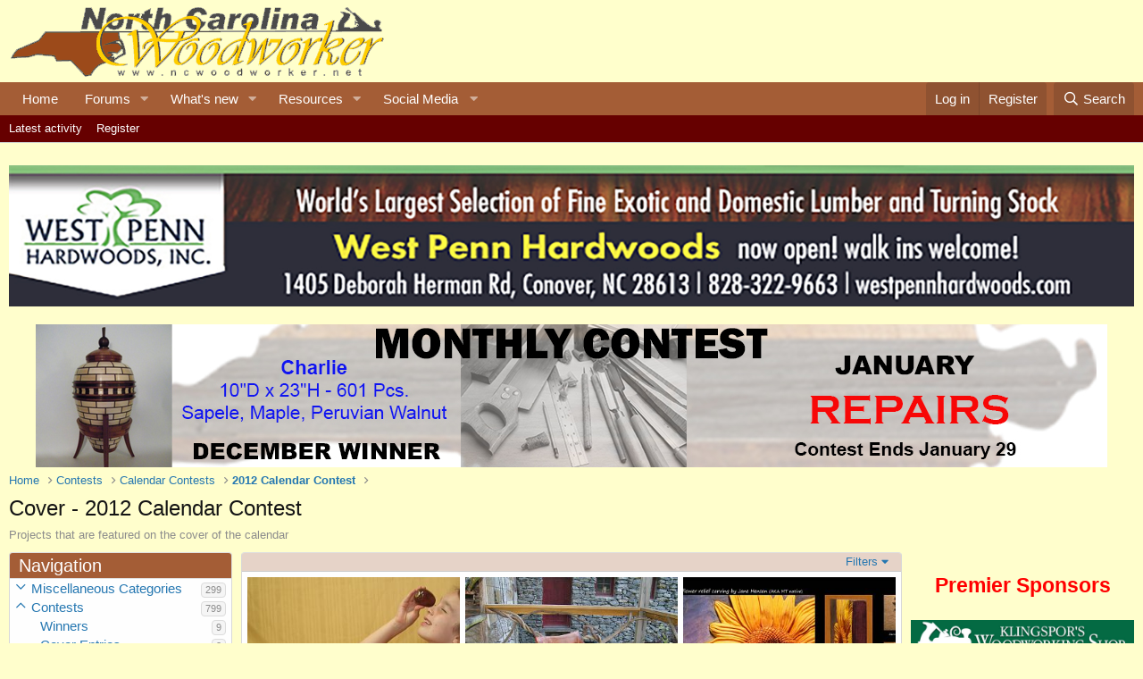

--- FILE ---
content_type: text/html; charset=utf-8
request_url: https://ncwoodworker.net/forums/index.php?media/categories/cover-2012-calendar-contest.122/
body_size: 16507
content:
<!DOCTYPE html>
<html id="XF" lang="en-US" dir="LTR"
	data-app="public"
	data-template="xfmg_category_view"
	data-container-key="xfmgCategory-122"
	data-content-key="xfmgCategory-122"
	data-logged-in="false"
	data-cookie-prefix="xf_"
	data-csrf="1768641662,3b6f6ed26195020dfb8691acce76a4e2"
	class="has-no-js v_2_0 template-xfmg_category_view"
	 data-run-jobs="">
<head>
	<script type="text/javascript" src="/forums/arrowchat/autoload.php" charset="utf-8"></script>
	<meta charset="utf-8" />
	<meta http-equiv="X-UA-Compatible" content="IE=Edge" />
	<meta name="viewport" content="width=device-width, initial-scale=1, viewport-fit=cover">

	
	
	

	<title>Cover - 2012 Calendar Contest | NC Woodworker</title>

	<link rel="manifest" href="/forums/webmanifest.php">
	
		<meta name="theme-color" content="#ffffcc" />
	

	<meta name="apple-mobile-web-app-title" content="NCWW">
	
		<link rel="apple-touch-icon" href="/forums/data/assets/logo/ImageCompositionServlet.jpg">
	

	
		<link rel="canonical" href="https://ncwoodworker.net/forums/index.php?media/categories/cover-2012-calendar-contest.122/" />
	

	
		
	
	
	<meta property="og:site_name" content="NC Woodworker" />


	
	
		
	
	
	<meta property="og:type" content="website" />


	
	
		
	
	
	
		<meta property="og:title" content="Cover - 2012 Calendar Contest" />
		<meta property="twitter:title" content="Cover - 2012 Calendar Contest" />
	


	
	
		
	
	
	
		<meta name="description" content="Projects that are featured on the cover of the calendar" />
		<meta property="og:description" content="Projects that are featured on the cover of the calendar" />
		<meta property="twitter:description" content="Projects that are featured on the cover of the calendar" />
	


	
	
		
	
	
	<meta property="og:url" content="https://ncwoodworker.net/forums/index.php?media/categories/cover-2012-calendar-contest.122/" />


	
	

	
	

	


	<link rel="preload" href="/forums/styles/fonts/fa/fa-regular-400.woff2?_v=5.15.3" as="font" type="font/woff2" crossorigin="anonymous" />


	<link rel="preload" href="/forums/styles/fonts/fa/fa-solid-900.woff2?_v=5.15.3" as="font" type="font/woff2" crossorigin="anonymous" />


<link rel="preload" href="/forums/styles/fonts/fa/fa-brands-400.woff2?_v=5.15.3" as="font" type="font/woff2" crossorigin="anonymous" />

	<link rel="stylesheet" href="/forums/css.php?css=public%3Anormalize.css%2Cpublic%3Afa.css%2Cpublic%3Acore.less%2Cpublic%3Aapp.less&amp;s=2&amp;l=1&amp;d=1768071024&amp;k=43441a83ccd90c089685ec76bc4e785a1e5751b3" />

	<link rel="stylesheet" href="/forums/css.php?css=public%3Alightbox.less%2Cpublic%3Axfmg_media_list.less%2Cpublic%3Axfmg_media_view.less%2Cpublic%3Aextra.less&amp;s=2&amp;l=1&amp;d=1768071024&amp;k=188efc2eb9606511a884800b46b70946c696ef34" />

	
		<script src="/forums/js/xf/preamble.min.js?_v=79edac03"></script>
	


	
		<link rel="icon" type="image/png" href="/favicon.ico" sizes="32x32" />
	
	
	<script async src="https://www.googletagmanager.com/gtag/js?id=G-34BSK2DN55"></script>
	<script>
		window.dataLayer = window.dataLayer || [];
		function gtag(){dataLayer.push(arguments);}
		gtag('js', new Date());
		gtag('config', 'G-34BSK2DN55', {
			// 
			
			
		});
	</script>

</head>
<body data-template="xfmg_category_view">

<div class="p-pageWrapper" id="top">





<header class="p-header" id="header">
	<div class="p-header-inner">
		<div class="p-header-content">

			<div class="p-header-logo p-header-logo--image">
				<a target="_blank" href="https://ncwoodworker.net">
					<img src="/images/sitelogo.gif" srcset="" alt="NC Woodworker"
						width="" height="" />
				</a>
			</div>

			
		</div>
	</div>
</header>





	<div class="p-navSticky p-navSticky--primary" data-xf-init="sticky-header">
		
	<nav class="p-nav">
		<div class="p-nav-inner">
			<button type="button" class="button--plain p-nav-menuTrigger button" data-xf-click="off-canvas" data-menu=".js-headerOffCanvasMenu" tabindex="0" aria-label="Menu"><span class="button-text">
				<i aria-hidden="true"></i>
			</span></button>

			<div class="p-nav-smallLogo">
				<a target="_blank" href="https://ncwoodworker.net">
					<img src="/images/sitelogo.gif" srcset="" alt="NC Woodworker"
						width="" height="" />
				</a>
			</div>

			<div class="p-nav-scroller hScroller" data-xf-init="h-scroller" data-auto-scroll=".p-navEl.is-selected">
				<div class="hScroller-scroll">
					<ul class="p-nav-list js-offCanvasNavSource">
					
						<li>
							
	<div class="p-navEl " >
		

			
	
	<a href="https://ncwoodworker.net"
		class="p-navEl-link "
		
		data-xf-key="1"
		data-nav-id="home">Home</a>


			

		
		
	</div>

						</li>
					
						<li>
							
	<div class="p-navEl " data-has-children="true">
		

			
	
	<a href="/forums/index.php"
		class="p-navEl-link p-navEl-link--splitMenu "
		
		
		data-nav-id="forums">Forums</a>


			<a data-xf-key="2"
				data-xf-click="menu"
				data-menu-pos-ref="< .p-navEl"
				class="p-navEl-splitTrigger"
				role="button"
				tabindex="0"
				aria-label="Toggle expanded"
				aria-expanded="false"
				aria-haspopup="true"></a>

		
		
			<div class="menu menu--structural" data-menu="menu" aria-hidden="true">
				<div class="menu-content">
					
						
	
	
	<a href="/forums/index.php?forums/-/list"
		class="menu-linkRow u-indentDepth0 js-offCanvasCopy "
		
		
		data-nav-id="forumList">Forum list</a>

	

					
						
	
	
	<a href="/forums/index.php?search/&amp;type=post"
		class="menu-linkRow u-indentDepth0 js-offCanvasCopy "
		
		
		data-nav-id="searchForums">Search forums</a>

	

					
				</div>
			</div>
		
	</div>

						</li>
					
						<li>
							
	<div class="p-navEl " data-has-children="true">
		

			
	
	<a href="/forums/index.php?whats-new/"
		class="p-navEl-link p-navEl-link--splitMenu "
		
		
		data-nav-id="whatsNew">What's new</a>


			<a data-xf-key="3"
				data-xf-click="menu"
				data-menu-pos-ref="< .p-navEl"
				class="p-navEl-splitTrigger"
				role="button"
				tabindex="0"
				aria-label="Toggle expanded"
				aria-expanded="false"
				aria-haspopup="true"></a>

		
		
			<div class="menu menu--structural" data-menu="menu" aria-hidden="true">
				<div class="menu-content">
					
						
	
	
	<a href="/forums/index.php?whats-new/posts/"
		class="menu-linkRow u-indentDepth0 js-offCanvasCopy "
		 rel="nofollow"
		
		data-nav-id="whatsNewPosts">New posts</a>

	

					
						
	
	
	<a href="/forums/index.php?whats-new/media/"
		class="menu-linkRow u-indentDepth0 js-offCanvasCopy "
		 rel="nofollow"
		
		data-nav-id="xfmgWhatsNewNewMedia">New media</a>

	

					
						
	
	
	<a href="/forums/index.php?whats-new/media-comments/"
		class="menu-linkRow u-indentDepth0 js-offCanvasCopy "
		 rel="nofollow"
		
		data-nav-id="xfmgWhatsNewMediaComments">New media comments</a>

	

					
						
	
	
	<a href="/forums/index.php?whats-new/resources/"
		class="menu-linkRow u-indentDepth0 js-offCanvasCopy "
		 rel="nofollow"
		
		data-nav-id="xfrmNewResources">New resources</a>

	

					
						
	
	
	<a href="/forums/index.php?whats-new/latest-activity"
		class="menu-linkRow u-indentDepth0 js-offCanvasCopy "
		 rel="nofollow"
		
		data-nav-id="latestActivity">Latest activity</a>

	

					
				</div>
			</div>
		
	</div>

						</li>
					
						<li>
							
	<div class="p-navEl " data-has-children="true">
		

			
	
	<a href="/forums/index.php?resources/"
		class="p-navEl-link p-navEl-link--splitMenu "
		
		
		data-nav-id="xfrm">Resources</a>


			<a data-xf-key="4"
				data-xf-click="menu"
				data-menu-pos-ref="< .p-navEl"
				class="p-navEl-splitTrigger"
				role="button"
				tabindex="0"
				aria-label="Toggle expanded"
				aria-expanded="false"
				aria-haspopup="true"></a>

		
		
			<div class="menu menu--structural" data-menu="menu" aria-hidden="true">
				<div class="menu-content">
					
						
	
	
	<a href="/forums/index.php?resources/latest-reviews"
		class="menu-linkRow u-indentDepth0 js-offCanvasCopy "
		
		
		data-nav-id="xfrmLatestReviews">Latest reviews</a>

	

					
						
	
	
	<a href="/forums/index.php?search/&amp;type=resource"
		class="menu-linkRow u-indentDepth0 js-offCanvasCopy "
		
		
		data-nav-id="xfrmSearchResources">Search resources</a>

	

					
				</div>
			</div>
		
	</div>

						</li>
					
						<li>
							
	<div class="p-navEl " data-has-children="true">
		<a data-xf-key="5"
			data-xf-click="menu"
			data-menu-pos-ref="< .p-navEl"
			class="p-navEl-linkHolder"
			role="button"
			tabindex="0"
			aria-expanded="false"
			aria-haspopup="true">
			
	
	<span 
		class="p-navEl-link p-navEl-link--menuTrigger "
		
		
		data-nav-id="social_media">Social Media</span>

		</a>

		
		
			<div class="menu menu--structural" data-menu="menu" aria-hidden="true">
				<div class="menu-content">
					
						
	
	
	<a href="https://www.facebook.com/groups/northcarolinawoodworkers"
		class="menu-linkRow u-indentDepth0 js-offCanvasCopy "
		 target="_blank"
		
		data-nav-id="Facebook">Facebook</a>

	

					
						
	
	
	<a href="https://www.instagram.com/northcarolinawoodworker/"
		class="menu-linkRow u-indentDepth0 js-offCanvasCopy "
		 target="_blank"
		
		data-nav-id="Instagram">Instagram</a>

	

					
						
	
	
	<a href="https://www.youtube.com/channel/UCiEaKK7QpBucV0zkExR87wg"
		class="menu-linkRow u-indentDepth0 js-offCanvasCopy "
		 target="_blank"
		
		data-nav-id="YouTube">YouTube</a>

	

					
				</div>
			</div>
		
	</div>

						</li>
					
					</ul>
				</div>
			</div>

			<div class="p-nav-opposite">
				<div class="p-navgroup p-account p-navgroup--guest">
					
						<a href="/forums/index.php?login/" class="p-navgroup-link p-navgroup-link--textual p-navgroup-link--logIn"
							data-xf-click="overlay" data-follow-redirects="on">
							<span class="p-navgroup-linkText">Log in</span>
						</a>
						
							<a href="/forums/index.php?register/" class="p-navgroup-link p-navgroup-link--textual p-navgroup-link--register"
								data-xf-click="overlay" data-follow-redirects="on">
								<span class="p-navgroup-linkText">Register</span>
							</a>
						
					
				</div>

				<div class="p-navgroup p-discovery">
					<a href="/forums/index.php?whats-new/"
						class="p-navgroup-link p-navgroup-link--iconic p-navgroup-link--whatsnew"
						aria-label="What&#039;s new"
						title="What&#039;s new">
						<i aria-hidden="true"></i>
						<span class="p-navgroup-linkText">What's new</span>
					</a>

					
						<a href="/forums/index.php?search/"
							class="p-navgroup-link p-navgroup-link--iconic p-navgroup-link--search"
							data-xf-click="menu"
							data-xf-key="/"
							aria-label="Search"
							aria-expanded="false"
							aria-haspopup="true"
							title="Search">
							<i aria-hidden="true"></i>
							<span class="p-navgroup-linkText">Search</span>
						</a>
						<div class="menu menu--structural menu--wide" data-menu="menu" aria-hidden="true">
							<form action="/forums/index.php?search/search" method="post"
								class="menu-content"
								data-xf-init="quick-search">

								<h3 class="menu-header">Search</h3>
								
								<div class="menu-row">
									
										<div class="inputGroup inputGroup--joined">
											<input type="text" class="input" name="keywords" placeholder="Search…" aria-label="Search" data-menu-autofocus="true" />
											
			<select name="constraints" class="js-quickSearch-constraint input" aria-label="Search within">
				<option value="">Everywhere</option>
<option value="{&quot;search_type&quot;:&quot;xfmg_media&quot;}">Media</option>
<option value="{&quot;search_type&quot;:&quot;xfmg_comment&quot;}">Comments</option>
<option value="{&quot;search_type&quot;:&quot;xfmg_media&quot;,&quot;c&quot;:{&quot;categories&quot;:[122],&quot;child_categories&quot;:1}}">Media (this category)</option>

			</select>
		
										</div>
									
								</div>

								
								<div class="menu-row">
									<label class="iconic"><input type="checkbox"  name="c[title_only]" value="1" /><i aria-hidden="true"></i><span class="iconic-label">Search titles only

												
													<span tabindex="0" role="button"
														data-xf-init="tooltip" data-trigger="hover focus click" title="Tags will also be searched in content where tags are supported">

														<i class="fa--xf far fa-question-circle u-muted u-smaller" aria-hidden="true"></i>
													</span></span></label>

								</div>
								
								<div class="menu-row">
									<div class="inputGroup">
										<span class="inputGroup-text" id="ctrl_search_menu_by_member">By:</span>
										<input type="text" class="input" name="c[users]" data-xf-init="auto-complete" placeholder="Member" aria-labelledby="ctrl_search_menu_by_member" />
									</div>
								</div>
								<div class="menu-footer">
									<span class="menu-footer-controls">
										<button type="submit" class="button--primary button button--icon button--icon--search"><span class="button-text">Search</span></button>
										<a href="/forums/index.php?search/" class="button"><span class="button-text">Advanced search…</span></a>
									</span>
								</div>

								<input type="hidden" name="_xfToken" value="1768641662,3b6f6ed26195020dfb8691acce76a4e2" />
							</form>
						</div>
					
				</div>
			</div>
		</div>
	</nav>

	</div>
	
	
		<div class="p-sectionLinks">
			<div class="p-sectionLinks-inner hScroller" data-xf-init="h-scroller">
				<div class="hScroller-scroll">
					<ul class="p-sectionLinks-list">
					
						<li>
							
	<div class="p-navEl " >
		

			
	
	<a href="/forums/index.php?whats-new/latest-activity"
		class="p-navEl-link "
		
		data-xf-key="alt+1"
		data-nav-id="defaultLatestActivity">Latest activity</a>


			

		
		
	</div>

						</li>
					
						<li>
							
	<div class="p-navEl " >
		

			
	
	<a href="/forums/index.php?register/"
		class="p-navEl-link "
		
		data-xf-key="alt+2"
		data-nav-id="defaultRegister">Register</a>


			

		
		
	</div>

						</li>
					
					</ul>
				</div>
			</div>
		</div>
	



<div class="offCanvasMenu offCanvasMenu--nav js-headerOffCanvasMenu" data-menu="menu" aria-hidden="true" data-ocm-builder="navigation">
	<div class="offCanvasMenu-backdrop" data-menu-close="true"></div>
	<div class="offCanvasMenu-content">
		<div class="offCanvasMenu-header">
			Menu
			<a class="offCanvasMenu-closer" data-menu-close="true" role="button" tabindex="0" aria-label="Close"></a>
		</div>
		
			<div class="p-offCanvasRegisterLink">
				<div class="offCanvasMenu-linkHolder">
					<a href="/forums/index.php?login/" class="offCanvasMenu-link" data-xf-click="overlay" data-menu-close="true">
						Log in
					</a>
				</div>
				<hr class="offCanvasMenu-separator" />
				
					<div class="offCanvasMenu-linkHolder">
						<a href="/forums/index.php?register/" class="offCanvasMenu-link" data-xf-click="overlay" data-menu-close="true">
							Register
						</a>
					</div>
					<hr class="offCanvasMenu-separator" />
				
			</div>
		
		<div class="js-offCanvasNavTarget"></div>
		<div class="offCanvasMenu-installBanner js-installPromptContainer" style="display: none;" data-xf-init="install-prompt">
			<div class="offCanvasMenu-installBanner-header">Install the app</div>
			<button type="button" class="js-installPromptButton button"><span class="button-text">Install</span></button>
		</div>
	</div>
</div>

<div class="p-body">
	<div class="p-body-inner">
		<!--XF:EXTRA_OUTPUT-->

		

		

		

	
	<P style="text-align:center">
			<A HREF="https://www.wphardwoods.com/" target="_blank"><IMG SRC="/forums/index.php?media/2015-grand-opening-west-penn-banner_1600x200-jpg.127302/full"></A>
		</P>

	
	<div style='text-align:center'>
		<a href='/forums/index.php?threads/january-2026-contest.84854/'>
		<img src="/forums/index.php?media/contest-banner_january-2026-jpg.127574/full">
		</a>
	</div>


		
	
		<ul class="p-breadcrumbs "
			itemscope itemtype="https://schema.org/BreadcrumbList">
		
			

			
			

			
				
				
	<li itemprop="itemListElement" itemscope itemtype="https://schema.org/ListItem">
		<a href="https://ncwoodworker.net" itemprop="item">
			<span itemprop="name">Home</span>
		</a>
		<meta itemprop="position" content="1" />
	</li>

			

			
			
				
				
	<li itemprop="itemListElement" itemscope itemtype="https://schema.org/ListItem">
		<a href="/forums/index.php?media/categories/contests.182/" itemprop="item">
			<span itemprop="name">Contests</span>
		</a>
		<meta itemprop="position" content="2" />
	</li>

			
				
				
	<li itemprop="itemListElement" itemscope itemtype="https://schema.org/ListItem">
		<a href="/forums/index.php?media/categories/calendar-contests.108/" itemprop="item">
			<span itemprop="name">Calendar Contests</span>
		</a>
		<meta itemprop="position" content="3" />
	</li>

			
				
				
	<li itemprop="itemListElement" itemscope itemtype="https://schema.org/ListItem">
		<a href="/forums/index.php?media/categories/2012-calendar-contest.121/" itemprop="item">
			<span itemprop="name">2012 Calendar Contest</span>
		</a>
		<meta itemprop="position" content="4" />
	</li>

			

		
		</ul>
	

		

		
	<noscript class="js-jsWarning"><div class="blockMessage blockMessage--important blockMessage--iconic u-noJsOnly">JavaScript is disabled. For a better experience, please enable JavaScript in your browser before proceeding.</div></noscript>

		
	<div class="blockMessage blockMessage--important blockMessage--iconic js-browserWarning" style="display: none">You are using an out of date browser. It  may not display this or other websites correctly.<br />You should upgrade or use an <a href="https://www.google.com/chrome/" target="_blank" rel="noopener">alternative browser</a>.</div>


		
			<div class="p-body-header">
			
				
					<div class="p-title ">
					
						
							<h1 class="p-title-value">Cover - 2012 Calendar Contest</h1>
						
						
					
					</div>
				

				
					<div class="p-description">Projects that are featured on the cover of the calendar</div>
				
			
			</div>
		

		<div class="p-body-main p-body-main--withSidebar p-body-main--withSideNav">
			
				<div class="p-body-sideNavCol"></div>
			
			<div class="p-body-contentCol"></div>
			
				<div class="p-body-sidebarCol"></div>
			

			
				<div class="p-body-sideNav">
					<div class="p-body-sideNavTrigger">
						<button type="button" class="button--link button" data-xf-click="off-canvas" data-menu="#js-SideNavOcm"><span class="button-text">
							Navigation
						</span></button>
					</div>
					<div class="p-body-sideNavInner" data-ocm-class="offCanvasMenu offCanvasMenu--blocks" id="js-SideNavOcm" data-ocm-builder="sideNav">
						<div data-ocm-class="offCanvasMenu-backdrop" data-menu-close="true"></div>
						<div data-ocm-class="offCanvasMenu-content">
							<div class="p-body-sideNavContent">
								
								
									<div class="block">
		<div class="block-container">
			<h3 class="block-header">Navigation</h3>
			<div class="block-body">
				
					
	<ol class="categoryList toggleTarget is-active">
		
			
	
	
	

	<li class="categoryList-item">
		<div class="categoryList-itemRow">
			
				<a class="categoryList-toggler"
					data-xf-click="toggle" data-target="< :up :next"
					role="button" tabindex="0" aria-label="Toggle expanded"
				></a>
			
			<a href="/forums/index.php?media/categories/miscellaneous-categories.181/" class="categoryList-link">
				Miscellaneous Categories
			</a>
			<span class="categoryList-label">
				<span class="label label--subtle label--smallest">299</span>
			</span>
		</div>
		
			
	<ol class="categoryList toggleTarget">
		
			
	
	
	

	<li class="categoryList-item">
		<div class="categoryList-itemRow">
			
				<span class="categoryList-togglerSpacer"></span>
			
			<a href="/forums/index.php?media/categories/videos.17/" class="categoryList-link">
				Videos
			</a>
			<span class="categoryList-label">
				<span class="label label--subtle label--smallest">10</span>
			</span>
		</div>
		
	</li>

		
			
	
	
	

	<li class="categoryList-item">
		<div class="categoryList-itemRow">
			
				<span class="categoryList-togglerSpacer"></span>
			
			<a href="/forums/index.php?media/categories/showcase-photos.149/" class="categoryList-link">
				Showcase Photos
			</a>
			<span class="categoryList-label">
				<span class="label label--subtle label--smallest">289</span>
			</span>
		</div>
		
	</li>

		
			
	
	
	

	<li class="categoryList-item">
		<div class="categoryList-itemRow">
			
				<span class="categoryList-togglerSpacer"></span>
			
			<a href="/forums/index.php?media/categories/faces-of.21/" class="categoryList-link">
				Faces of...........
			</a>
			<span class="categoryList-label">
				<span class="label label--subtle label--smallest">0</span>
			</span>
		</div>
		
	</li>

		
	</ol>

		
	</li>

		
			
	
	
	

	<li class="categoryList-item">
		<div class="categoryList-itemRow">
			
				<a class="categoryList-toggler is-active"
					data-xf-click="toggle" data-target="< :up :next"
					role="button" tabindex="0" aria-label="Toggle expanded"
				></a>
			
			<a href="/forums/index.php?media/categories/contests.182/" class="categoryList-link">
				Contests
			</a>
			<span class="categoryList-label">
				<span class="label label--subtle label--smallest">799</span>
			</span>
		</div>
		
			
	<ol class="categoryList toggleTarget is-active">
		
			
	
	
	

	<li class="categoryList-item">
		<div class="categoryList-itemRow">
			
				<span class="categoryList-togglerSpacer"></span>
			
			<a href="/forums/index.php?media/categories/winners.30/" class="categoryList-link">
				Winners
			</a>
			<span class="categoryList-label">
				<span class="label label--subtle label--smallest">9</span>
			</span>
		</div>
		
	</li>

		
			
	
	
	

	<li class="categoryList-item">
		<div class="categoryList-itemRow">
			
				<span class="categoryList-togglerSpacer"></span>
			
			<a href="/forums/index.php?media/categories/cover-entries.28/" class="categoryList-link">
				Cover Entries
			</a>
			<span class="categoryList-label">
				<span class="label label--subtle label--smallest">2</span>
			</span>
		</div>
		
	</li>

		
			
	
	
	

	<li class="categoryList-item">
		<div class="categoryList-itemRow">
			
				<span class="categoryList-togglerSpacer"></span>
			
			<a href="/forums/index.php?media/categories/original-logo-contest-candidates.7/" class="categoryList-link">
				Original Logo Contest Candidates
			</a>
			<span class="categoryList-label">
				<span class="label label--subtle label--smallest">26</span>
			</span>
		</div>
		
	</li>

		
			
	
	
	

	<li class="categoryList-item">
		<div class="categoryList-itemRow">
			
				<span class="categoryList-togglerSpacer"></span>
			
			<a href="/forums/index.php?media/categories/monthly-entries.26/" class="categoryList-link">
				Monthly Entries
			</a>
			<span class="categoryList-label">
				<span class="label label--subtle label--smallest">39</span>
			</span>
		</div>
		
	</li>

		
			
	
	
	

	<li class="categoryList-item">
		<div class="categoryList-itemRow">
			
				<a class="categoryList-toggler"
					data-xf-click="toggle" data-target="< :up :next"
					role="button" tabindex="0" aria-label="Toggle expanded"
				></a>
			
			<a href="/forums/index.php?media/categories/2011-calendar-contest.107/" class="categoryList-link">
				2011 Calendar Contest
			</a>
			<span class="categoryList-label">
				<span class="label label--subtle label--smallest">95</span>
			</span>
		</div>
		
			
	<ol class="categoryList toggleTarget">
		
			
	
	
	

	<li class="categoryList-item">
		<div class="categoryList-itemRow">
			
				<span class="categoryList-togglerSpacer"></span>
			
			<a href="/forums/index.php?media/categories/2011-contest-winning-entries.115/" class="categoryList-link">
				2011 Contest Winning Entries
			</a>
			<span class="categoryList-label">
				<span class="label label--subtle label--smallest">0</span>
			</span>
		</div>
		
	</li>

		
			
	
	
	

	<li class="categoryList-item">
		<div class="categoryList-itemRow">
			
				<span class="categoryList-togglerSpacer"></span>
			
			<a href="/forums/index.php?media/categories/cover-2011-calendar-contest.109/" class="categoryList-link">
				Cover - 2011 Calendar Contest
			</a>
			<span class="categoryList-label">
				<span class="label label--subtle label--smallest">5</span>
			</span>
		</div>
		
	</li>

		
			
	
	
	

	<li class="categoryList-item">
		<div class="categoryList-itemRow">
			
				<span class="categoryList-togglerSpacer"></span>
			
			<a href="/forums/index.php?media/categories/turning-2011-calendar-contest.110/" class="categoryList-link">
				Turning - 2011 Calendar Contest
			</a>
			<span class="categoryList-label">
				<span class="label label--subtle label--smallest">21</span>
			</span>
		</div>
		
	</li>

		
			
	
	
	

	<li class="categoryList-item">
		<div class="categoryList-itemRow">
			
				<span class="categoryList-togglerSpacer"></span>
			
			<a href="/forums/index.php?media/categories/furniture-2011-calendar-contest.111/" class="categoryList-link">
				Furniture - 2011 Calendar Contest
			</a>
			<span class="categoryList-label">
				<span class="label label--subtle label--smallest">31</span>
			</span>
		</div>
		
	</li>

		
			
	
	
	

	<li class="categoryList-item">
		<div class="categoryList-itemRow">
			
				<span class="categoryList-togglerSpacer"></span>
			
			<a href="/forums/index.php?media/categories/small-items-2011-calendar-contest.112/" class="categoryList-link">
				Small items - 2011 Calendar Contest
			</a>
			<span class="categoryList-label">
				<span class="label label--subtle label--smallest">28</span>
			</span>
		</div>
		
	</li>

		
			
	
	
	

	<li class="categoryList-item">
		<div class="categoryList-itemRow">
			
				<span class="categoryList-togglerSpacer"></span>
			
			<a href="/forums/index.php?media/categories/shop-items-2011-calendar-contest.113/" class="categoryList-link">
				Shop Items - 2011 Calendar Contest
			</a>
			<span class="categoryList-label">
				<span class="label label--subtle label--smallest">10</span>
			</span>
		</div>
		
	</li>

		
	</ol>

		
	</li>

		
			
	
	
	

	<li class="categoryList-item">
		<div class="categoryList-itemRow">
			
				<a class="categoryList-toggler"
					data-xf-click="toggle" data-target="< :up :next"
					role="button" tabindex="0" aria-label="Toggle expanded"
				></a>
			
			<a href="/forums/index.php?media/categories/2010-calendar-contest.75/" class="categoryList-link">
				2010 Calendar Contest
			</a>
			<span class="categoryList-label">
				<span class="label label--subtle label--smallest">148</span>
			</span>
		</div>
		
			
	<ol class="categoryList toggleTarget">
		
			
	
	
	

	<li class="categoryList-item">
		<div class="categoryList-itemRow">
			
				<span class="categoryList-togglerSpacer"></span>
			
			<a href="/forums/index.php?media/categories/2010-contest-winning-entries.93/" class="categoryList-link">
				2010 Contest Winning Entries
			</a>
			<span class="categoryList-label">
				<span class="label label--subtle label--smallest">13</span>
			</span>
		</div>
		
	</li>

		
			
	
	
	

	<li class="categoryList-item">
		<div class="categoryList-itemRow">
			
				<a class="categoryList-toggler"
					data-xf-click="toggle" data-target="< :up :next"
					role="button" tabindex="0" aria-label="Toggle expanded"
				></a>
			
			<a href="/forums/index.php?media/categories/turning.76/" class="categoryList-link">
				Turning
			</a>
			<span class="categoryList-label">
				<span class="label label--subtle label--smallest">30</span>
			</span>
		</div>
		
			
	<ol class="categoryList toggleTarget">
		
			
	
	
	

	<li class="categoryList-item">
		<div class="categoryList-itemRow">
			
				<span class="categoryList-togglerSpacer"></span>
			
			<a href="/forums/index.php?media/categories/spindle-work-2010-calendar-contest.80/" class="categoryList-link">
				Spindle Work - 2010 Calendar Contest
			</a>
			<span class="categoryList-label">
				<span class="label label--subtle label--smallest">6</span>
			</span>
		</div>
		
	</li>

		
			
	
	
	

	<li class="categoryList-item">
		<div class="categoryList-itemRow">
			
				<span class="categoryList-togglerSpacer"></span>
			
			<a href="/forums/index.php?media/categories/faceplate-2010-calendar-contest.81/" class="categoryList-link">
				Faceplate - 2010 Calendar Contest
			</a>
			<span class="categoryList-label">
				<span class="label label--subtle label--smallest">12</span>
			</span>
		</div>
		
	</li>

		
			
	
	
	

	<li class="categoryList-item">
		<div class="categoryList-itemRow">
			
				<span class="categoryList-togglerSpacer"></span>
			
			<a href="/forums/index.php?media/categories/pens-pencils-2010-calendar-contest.82/" class="categoryList-link">
				Pens / Pencils - 2010 Calendar Contest
			</a>
			<span class="categoryList-label">
				<span class="label label--subtle label--smallest">9</span>
			</span>
		</div>
		
	</li>

		
	</ol>

		
	</li>

		
			
	
	
	

	<li class="categoryList-item">
		<div class="categoryList-itemRow">
			
				<a class="categoryList-toggler"
					data-xf-click="toggle" data-target="< :up :next"
					role="button" tabindex="0" aria-label="Toggle expanded"
				></a>
			
			<a href="/forums/index.php?media/categories/flat-work.77/" class="categoryList-link">
				Flat Work
			</a>
			<span class="categoryList-label">
				<span class="label label--subtle label--smallest">63</span>
			</span>
		</div>
		
			
	<ol class="categoryList toggleTarget">
		
			
	
	
	

	<li class="categoryList-item">
		<div class="categoryList-itemRow">
			
				<span class="categoryList-togglerSpacer"></span>
			
			<a href="/forums/index.php?media/categories/small-items-2010-calendar-contest.83/" class="categoryList-link">
				Small items - 2010 Calendar Contest
			</a>
			<span class="categoryList-label">
				<span class="label label--subtle label--smallest">21</span>
			</span>
		</div>
		
	</li>

		
			
	
	
	

	<li class="categoryList-item">
		<div class="categoryList-itemRow">
			
				<span class="categoryList-togglerSpacer"></span>
			
			<a href="/forums/index.php?media/categories/chairs-and-rockers-2010-calendar-contest.84/" class="categoryList-link">
				Chairs and rockers - 2010 Calendar Contest
			</a>
			<span class="categoryList-label">
				<span class="label label--subtle label--smallest">16</span>
			</span>
		</div>
		
	</li>

		
			
	
	
	

	<li class="categoryList-item">
		<div class="categoryList-itemRow">
			
				<span class="categoryList-togglerSpacer"></span>
			
			<a href="/forums/index.php?media/categories/larger-furniture-2010-calendar-contest.85/" class="categoryList-link">
				Larger furniture - 2010 Calendar Contest
			</a>
			<span class="categoryList-label">
				<span class="label label--subtle label--smallest">22</span>
			</span>
		</div>
		
	</li>

		
			
	
	
	

	<li class="categoryList-item">
		<div class="categoryList-itemRow">
			
				<span class="categoryList-togglerSpacer"></span>
			
			<a href="/forums/index.php?media/categories/built-ins-2010-calendar-contest.86/" class="categoryList-link">
				Built-ins - 2010 Calendar Contest
			</a>
			<span class="categoryList-label">
				<span class="label label--subtle label--smallest">4</span>
			</span>
		</div>
		
	</li>

		
	</ol>

		
	</li>

		
			
	
	
	

	<li class="categoryList-item">
		<div class="categoryList-itemRow">
			
				<a class="categoryList-toggler"
					data-xf-click="toggle" data-target="< :up :next"
					role="button" tabindex="0" aria-label="Toggle expanded"
				></a>
			
			<a href="/forums/index.php?media/categories/artistic.78/" class="categoryList-link">
				Artistic
			</a>
			<span class="categoryList-label">
				<span class="label label--subtle label--smallest">18</span>
			</span>
		</div>
		
			
	<ol class="categoryList toggleTarget">
		
			
	
	
	

	<li class="categoryList-item">
		<div class="categoryList-itemRow">
			
				<span class="categoryList-togglerSpacer"></span>
			
			<a href="/forums/index.php?media/categories/scroll-saw-2010-calendar-contest.87/" class="categoryList-link">
				Scroll saw - 2010 Calendar Contest
			</a>
			<span class="categoryList-label">
				<span class="label label--subtle label--smallest">12</span>
			</span>
		</div>
		
	</li>

		
			
	
	
	

	<li class="categoryList-item">
		<div class="categoryList-itemRow">
			
				<span class="categoryList-togglerSpacer"></span>
			
			<a href="/forums/index.php?media/categories/carving-2010-calendar-contest.88/" class="categoryList-link">
				Carving - 2010 Calendar Contest
			</a>
			<span class="categoryList-label">
				<span class="label label--subtle label--smallest">6</span>
			</span>
		</div>
		
	</li>

		
	</ol>

		
	</li>

		
			
	
	
	

	<li class="categoryList-item">
		<div class="categoryList-itemRow">
			
				<a class="categoryList-toggler"
					data-xf-click="toggle" data-target="< :up :next"
					role="button" tabindex="0" aria-label="Toggle expanded"
				></a>
			
			<a href="/forums/index.php?media/categories/other.79/" class="categoryList-link">
				Other
			</a>
			<span class="categoryList-label">
				<span class="label label--subtle label--smallest">24</span>
			</span>
		</div>
		
			
	<ol class="categoryList toggleTarget">
		
			
	
	
	

	<li class="categoryList-item">
		<div class="categoryList-itemRow">
			
				<span class="categoryList-togglerSpacer"></span>
			
			<a href="/forums/index.php?media/categories/other-2010-calendar-contest.89/" class="categoryList-link">
				Other - 2010 Calendar Contest
			</a>
			<span class="categoryList-label">
				<span class="label label--subtle label--smallest">8</span>
			</span>
		</div>
		
	</li>

		
			
	
	
	

	<li class="categoryList-item">
		<div class="categoryList-itemRow">
			
				<span class="categoryList-togglerSpacer"></span>
			
			<a href="/forums/index.php?media/categories/cover-2010-calendar-contest.90/" class="categoryList-link">
				Cover - 2010 Calendar Contest
			</a>
			<span class="categoryList-label">
				<span class="label label--subtle label--smallest">5</span>
			</span>
		</div>
		
	</li>

		
			
	
	
	

	<li class="categoryList-item">
		<div class="categoryList-itemRow">
			
				<span class="categoryList-togglerSpacer"></span>
			
			<a href="/forums/index.php?media/categories/tools-equipment-2010-calendar-contest.91/" class="categoryList-link">
				Tools/Equipment - 2010 Calendar Contest
			</a>
			<span class="categoryList-label">
				<span class="label label--subtle label--smallest">4</span>
			</span>
		</div>
		
	</li>

		
			
	
	
	

	<li class="categoryList-item">
		<div class="categoryList-itemRow">
			
				<span class="categoryList-togglerSpacer"></span>
			
			<a href="/forums/index.php?media/categories/antiques-2010-calendar-contest.92/" class="categoryList-link">
				Antiques - 2010 Calendar Contest
			</a>
			<span class="categoryList-label">
				<span class="label label--subtle label--smallest">7</span>
			</span>
		</div>
		
	</li>

		
	</ol>

		
	</li>

		
	</ol>

		
	</li>

		
			
	
	
	

	<li class="categoryList-item">
		<div class="categoryList-itemRow">
			
				<a class="categoryList-toggler"
					data-xf-click="toggle" data-target="< :up :next"
					role="button" tabindex="0" aria-label="Toggle expanded"
				></a>
			
			<a href="/forums/index.php?media/categories/2009-calendar-contest.46/" class="categoryList-link">
				2009 Calendar Contest
			</a>
			<span class="categoryList-label">
				<span class="label label--subtle label--smallest">274</span>
			</span>
		</div>
		
			
	<ol class="categoryList toggleTarget">
		
			
	
	
	

	<li class="categoryList-item">
		<div class="categoryList-itemRow">
			
				<span class="categoryList-togglerSpacer"></span>
			
			<a href="/forums/index.php?media/categories/pictures-ready-for-calendar.70/" class="categoryList-link">
				Pictures Ready for Calendar
			</a>
			<span class="categoryList-label">
				<span class="label label--subtle label--smallest">25</span>
			</span>
		</div>
		
	</li>

		
			
	
	
	

	<li class="categoryList-item">
		<div class="categoryList-itemRow">
			
				<a class="categoryList-toggler"
					data-xf-click="toggle" data-target="< :up :next"
					role="button" tabindex="0" aria-label="Toggle expanded"
				></a>
			
			<a href="/forums/index.php?media/categories/winners.59/" class="categoryList-link">
				Winners
			</a>
			<span class="categoryList-label">
				<span class="label label--subtle label--smallest">1</span>
			</span>
		</div>
		
			
	<ol class="categoryList toggleTarget">
		
			
	
	
	

	<li class="categoryList-item">
		<div class="categoryList-itemRow">
			
				<span class="categoryList-togglerSpacer"></span>
			
			<a href="/forums/index.php?media/categories/cover.60/" class="categoryList-link">
				Cover
			</a>
			<span class="categoryList-label">
				<span class="label label--subtle label--smallest">0</span>
			</span>
		</div>
		
	</li>

		
			
	
	
	

	<li class="categoryList-item">
		<div class="categoryList-itemRow">
			
				<span class="categoryList-togglerSpacer"></span>
			
			<a href="/forums/index.php?media/categories/flat-work-small.61/" class="categoryList-link">
				Flat Work Small
			</a>
			<span class="categoryList-label">
				<span class="label label--subtle label--smallest">0</span>
			</span>
		</div>
		
	</li>

		
			
	
	
	

	<li class="categoryList-item">
		<div class="categoryList-itemRow">
			
				<span class="categoryList-togglerSpacer"></span>
			
			<a href="/forums/index.php?media/categories/rockers-chairs.62/" class="categoryList-link">
				Rockers &amp; Chairs
			</a>
			<span class="categoryList-label">
				<span class="label label--subtle label--smallest">0</span>
			</span>
		</div>
		
	</li>

		
			
	
	
	

	<li class="categoryList-item">
		<div class="categoryList-itemRow">
			
				<span class="categoryList-togglerSpacer"></span>
			
			<a href="/forums/index.php?media/categories/furniture.63/" class="categoryList-link">
				Furniture
			</a>
			<span class="categoryList-label">
				<span class="label label--subtle label--smallest">0</span>
			</span>
		</div>
		
	</li>

		
			
	
	
	

	<li class="categoryList-item">
		<div class="categoryList-itemRow">
			
				<span class="categoryList-togglerSpacer"></span>
			
			<a href="/forums/index.php?media/categories/spindle-turning.64/" class="categoryList-link">
				Spindle Turning
			</a>
			<span class="categoryList-label">
				<span class="label label--subtle label--smallest">0</span>
			</span>
		</div>
		
	</li>

		
			
	
	
	

	<li class="categoryList-item">
		<div class="categoryList-itemRow">
			
				<span class="categoryList-togglerSpacer"></span>
			
			<a href="/forums/index.php?media/categories/faceplate-turning.65/" class="categoryList-link">
				Faceplate Turning
			</a>
			<span class="categoryList-label">
				<span class="label label--subtle label--smallest">0</span>
			</span>
		</div>
		
	</li>

		
			
	
	
	

	<li class="categoryList-item">
		<div class="categoryList-itemRow">
			
				<span class="categoryList-togglerSpacer"></span>
			
			<a href="/forums/index.php?media/categories/pens.66/" class="categoryList-link">
				Pens
			</a>
			<span class="categoryList-label">
				<span class="label label--subtle label--smallest">0</span>
			</span>
		</div>
		
	</li>

		
			
	
	
	

	<li class="categoryList-item">
		<div class="categoryList-itemRow">
			
				<span class="categoryList-togglerSpacer"></span>
			
			<a href="/forums/index.php?media/categories/scrollsaw.67/" class="categoryList-link">
				Scrollsaw
			</a>
			<span class="categoryList-label">
				<span class="label label--subtle label--smallest">1</span>
			</span>
		</div>
		
	</li>

		
			
	
	
	

	<li class="categoryList-item">
		<div class="categoryList-itemRow">
			
				<span class="categoryList-togglerSpacer"></span>
			
			<a href="/forums/index.php?media/categories/misc-others.68/" class="categoryList-link">
				Misc &amp; Others
			</a>
			<span class="categoryList-label">
				<span class="label label--subtle label--smallest">0</span>
			</span>
		</div>
		
	</li>

		
	</ol>

		
	</li>

		
			
	
	
	

	<li class="categoryList-item">
		<div class="categoryList-itemRow">
			
				<a class="categoryList-toggler"
					data-xf-click="toggle" data-target="< :up :next"
					role="button" tabindex="0" aria-label="Toggle expanded"
				></a>
			
			<a href="/forums/index.php?media/categories/contest-entries.47/" class="categoryList-link">
				Contest Entries
			</a>
			<span class="categoryList-label">
				<span class="label label--subtle label--smallest">145</span>
			</span>
		</div>
		
			
	<ol class="categoryList toggleTarget">
		
			
	
	
	

	<li class="categoryList-item">
		<div class="categoryList-itemRow">
			
				<span class="categoryList-togglerSpacer"></span>
			
			<a href="/forums/index.php?media/categories/cover.56/" class="categoryList-link">
				Cover
			</a>
			<span class="categoryList-label">
				<span class="label label--subtle label--smallest">14</span>
			</span>
		</div>
		
	</li>

		
			
	
	
	

	<li class="categoryList-item">
		<div class="categoryList-itemRow">
			
				<span class="categoryList-togglerSpacer"></span>
			
			<a href="/forums/index.php?media/categories/flat-work-small.48/" class="categoryList-link">
				Flat Work - Small
			</a>
			<span class="categoryList-label">
				<span class="label label--subtle label--smallest">17</span>
			</span>
		</div>
		
	</li>

		
			
	
	
	

	<li class="categoryList-item">
		<div class="categoryList-itemRow">
			
				<span class="categoryList-togglerSpacer"></span>
			
			<a href="/forums/index.php?media/categories/rockers-chairs-etc.49/" class="categoryList-link">
				Rockers, Chairs, etc.
			</a>
			<span class="categoryList-label">
				<span class="label label--subtle label--smallest">11</span>
			</span>
		</div>
		
	</li>

		
			
	
	
	

	<li class="categoryList-item">
		<div class="categoryList-itemRow">
			
				<span class="categoryList-togglerSpacer"></span>
			
			<a href="/forums/index.php?media/categories/furniture.50/" class="categoryList-link">
				Furniture
			</a>
			<span class="categoryList-label">
				<span class="label label--subtle label--smallest">36</span>
			</span>
		</div>
		
	</li>

		
			
	
	
	

	<li class="categoryList-item">
		<div class="categoryList-itemRow">
			
				<span class="categoryList-togglerSpacer"></span>
			
			<a href="/forums/index.php?media/categories/turning-spindle.51/" class="categoryList-link">
				Turning - Spindle
			</a>
			<span class="categoryList-label">
				<span class="label label--subtle label--smallest">10</span>
			</span>
		</div>
		
	</li>

		
			
	
	
	

	<li class="categoryList-item">
		<div class="categoryList-itemRow">
			
				<span class="categoryList-togglerSpacer"></span>
			
			<a href="/forums/index.php?media/categories/turning-face-plate.52/" class="categoryList-link">
				Turning - Face Plate
			</a>
			<span class="categoryList-label">
				<span class="label label--subtle label--smallest">5</span>
			</span>
		</div>
		
	</li>

		
			
	
	
	

	<li class="categoryList-item">
		<div class="categoryList-itemRow">
			
				<span class="categoryList-togglerSpacer"></span>
			
			<a href="/forums/index.php?media/categories/turning-pens.53/" class="categoryList-link">
				Turning - Pens
			</a>
			<span class="categoryList-label">
				<span class="label label--subtle label--smallest">12</span>
			</span>
		</div>
		
	</li>

		
			
	
	
	

	<li class="categoryList-item">
		<div class="categoryList-itemRow">
			
				<span class="categoryList-togglerSpacer"></span>
			
			<a href="/forums/index.php?media/categories/scrollsaw.54/" class="categoryList-link">
				Scrollsaw
			</a>
			<span class="categoryList-label">
				<span class="label label--subtle label--smallest">12</span>
			</span>
		</div>
		
	</li>

		
			
	
	
	

	<li class="categoryList-item">
		<div class="categoryList-itemRow">
			
				<span class="categoryList-togglerSpacer"></span>
			
			<a href="/forums/index.php?media/categories/all-other.55/" class="categoryList-link">
				All Other
			</a>
			<span class="categoryList-label">
				<span class="label label--subtle label--smallest">28</span>
			</span>
		</div>
		
	</li>

		
	</ol>

		
	</li>

		
			
	
	
	

	<li class="categoryList-item">
		<div class="categoryList-itemRow">
			
				<span class="categoryList-togglerSpacer"></span>
			
			<a href="/forums/index.php?media/categories/disqualified-entries.57/" class="categoryList-link">
				Disqualified Entries
			</a>
			<span class="categoryList-label">
				<span class="label label--subtle label--smallest">103</span>
			</span>
		</div>
		
	</li>

		
	</ol>

		
	</li>

		
			
	
	
	

	<li class="categoryList-item">
		<div class="categoryList-itemRow">
			
				<a class="categoryList-toggler"
					data-xf-click="toggle" data-target="< :up :next"
					role="button" tabindex="0" aria-label="Toggle expanded"
				></a>
			
			<a href="/forums/index.php?media/categories/2008-calendar-contest.36/" class="categoryList-link">
				2008 Calendar Contest
			</a>
			<span class="categoryList-label">
				<span class="label label--subtle label--smallest">66</span>
			</span>
		</div>
		
			
	<ol class="categoryList toggleTarget">
		
			
	
	
	

	<li class="categoryList-item">
		<div class="categoryList-itemRow">
			
				<span class="categoryList-togglerSpacer"></span>
			
			<a href="/forums/index.php?media/categories/calendar-pages.41/" class="categoryList-link">
				Calendar Pages
			</a>
			<span class="categoryList-label">
				<span class="label label--subtle label--smallest">13</span>
			</span>
		</div>
		
	</li>

		
			
	
	
	

	<li class="categoryList-item">
		<div class="categoryList-itemRow">
			
				<span class="categoryList-togglerSpacer"></span>
			
			<a href="/forums/index.php?media/categories/winning-entries.40/" class="categoryList-link">
				Winning Entries!
			</a>
			<span class="categoryList-label">
				<span class="label label--subtle label--smallest">11</span>
			</span>
		</div>
		
	</li>

		
			
	
	
	

	<li class="categoryList-item">
		<div class="categoryList-itemRow">
			
				<span class="categoryList-togglerSpacer"></span>
			
			<a href="/forums/index.php?media/categories/cover-entries.38/" class="categoryList-link">
				Cover entries
			</a>
			<span class="categoryList-label">
				<span class="label label--subtle label--smallest">3</span>
			</span>
		</div>
		
	</li>

		
			
	
	
	

	<li class="categoryList-item">
		<div class="categoryList-itemRow">
			
				<span class="categoryList-togglerSpacer"></span>
			
			<a href="/forums/index.php?media/categories/project-entries.37/" class="categoryList-link">
				Project entries
			</a>
			<span class="categoryList-label">
				<span class="label label--subtle label--smallest">39</span>
			</span>
		</div>
		
	</li>

		
	</ol>

		
	</li>

		
			
	
	
	

	<li class="categoryList-item">
		<div class="categoryList-itemRow">
			
				<a class="categoryList-toggler"
					data-xf-click="toggle" data-target="< :up :next"
					role="button" tabindex="0" aria-label="Toggle expanded"
				></a>
			
			<a href="/forums/index.php?media/categories/2007-calendar-contest.31/" class="categoryList-link">
				2007 Calendar Contest
			</a>
			<span class="categoryList-label">
				<span class="label label--subtle label--smallest">13</span>
			</span>
		</div>
		
			
	<ol class="categoryList toggleTarget">
		
			
	
	
	

	<li class="categoryList-item">
		<div class="categoryList-itemRow">
			
				<span class="categoryList-togglerSpacer"></span>
			
			<a href="/forums/index.php?media/categories/calendar-pages.32/" class="categoryList-link">
				Calendar Pages
			</a>
			<span class="categoryList-label">
				<span class="label label--subtle label--smallest">13</span>
			</span>
		</div>
		
	</li>

		
	</ol>

		
	</li>

		
			
	
	
	

	<li class="categoryList-item">
		<div class="categoryList-itemRow">
			
				<a class="categoryList-toggler is-active"
					data-xf-click="toggle" data-target="< :up :next"
					role="button" tabindex="0" aria-label="Toggle expanded"
				></a>
			
			<a href="/forums/index.php?media/categories/calendar-contests.108/" class="categoryList-link">
				Calendar Contests
			</a>
			<span class="categoryList-label">
				<span class="label label--subtle label--smallest">113</span>
			</span>
		</div>
		
			
	<ol class="categoryList toggleTarget is-active">
		
			
	
	
	

	<li class="categoryList-item">
		<div class="categoryList-itemRow">
			
				<span class="categoryList-togglerSpacer"></span>
			
			<a href="/forums/index.php?media/categories/2014-calendar-contest.151/" class="categoryList-link">
				2014 Calendar Contest
			</a>
			<span class="categoryList-label">
				<span class="label label--subtle label--smallest">2</span>
			</span>
		</div>
		
	</li>

		
			
	
	
	

	<li class="categoryList-item">
		<div class="categoryList-itemRow">
			
				<a class="categoryList-toggler"
					data-xf-click="toggle" data-target="< :up :next"
					role="button" tabindex="0" aria-label="Toggle expanded"
				></a>
			
			<a href="/forums/index.php?media/categories/2013-calendar-contest.133/" class="categoryList-link">
				2013 Calendar Contest
			</a>
			<span class="categoryList-label">
				<span class="label label--subtle label--smallest">36</span>
			</span>
		</div>
		
			
	<ol class="categoryList toggleTarget">
		
			
	
	
	

	<li class="categoryList-item">
		<div class="categoryList-itemRow">
			
				<span class="categoryList-togglerSpacer"></span>
			
			<a href="/forums/index.php?media/categories/2013-contest-winning-entries.139/" class="categoryList-link">
				2013 Contest Winning Entries
			</a>
			<span class="categoryList-label">
				<span class="label label--subtle label--smallest">13</span>
			</span>
		</div>
		
	</li>

		
			
	
	
	

	<li class="categoryList-item">
		<div class="categoryList-itemRow">
			
				<span class="categoryList-togglerSpacer"></span>
			
			<a href="/forums/index.php?media/categories/cover-2013-calendar-contest-entries.134/" class="categoryList-link">
				Cover - 2013 Calendar Contest Entries
			</a>
			<span class="categoryList-label">
				<span class="label label--subtle label--smallest">3</span>
			</span>
		</div>
		
	</li>

		
			
	
	
	

	<li class="categoryList-item">
		<div class="categoryList-itemRow">
			
				<span class="categoryList-togglerSpacer"></span>
			
			<a href="/forums/index.php?media/categories/turning-2013-calendar-contest-entries.135/" class="categoryList-link">
				Turning - 2013 Calendar Contest Entries
			</a>
			<span class="categoryList-label">
				<span class="label label--subtle label--smallest">4</span>
			</span>
		</div>
		
	</li>

		
			
	
	
	

	<li class="categoryList-item">
		<div class="categoryList-itemRow">
			
				<span class="categoryList-togglerSpacer"></span>
			
			<a href="/forums/index.php?media/categories/furniture-2013-calendar-contest-entries.136/" class="categoryList-link">
				Furniture - 2013 Calendar Contest Entries
			</a>
			<span class="categoryList-label">
				<span class="label label--subtle label--smallest">7</span>
			</span>
		</div>
		
	</li>

		
			
	
	
	

	<li class="categoryList-item">
		<div class="categoryList-itemRow">
			
				<span class="categoryList-togglerSpacer"></span>
			
			<a href="/forums/index.php?media/categories/small-items-2013-calendar-contest-entries.137/" class="categoryList-link">
				Small Items - 2013 Calendar Contest Entries
			</a>
			<span class="categoryList-label">
				<span class="label label--subtle label--smallest">7</span>
			</span>
		</div>
		
	</li>

		
			
	
	
	

	<li class="categoryList-item">
		<div class="categoryList-itemRow">
			
				<span class="categoryList-togglerSpacer"></span>
			
			<a href="/forums/index.php?media/categories/shop-items-2013-calendar-contest-entries.138/" class="categoryList-link">
				Shop Items - 2013 Calendar Contest Entries
			</a>
			<span class="categoryList-label">
				<span class="label label--subtle label--smallest">2</span>
			</span>
		</div>
		
	</li>

		
	</ol>

		
	</li>

		
			
	
	
	

	<li class="categoryList-item">
		<div class="categoryList-itemRow">
			
				<a class="categoryList-toggler is-active"
					data-xf-click="toggle" data-target="< :up :next"
					role="button" tabindex="0" aria-label="Toggle expanded"
				></a>
			
			<a href="/forums/index.php?media/categories/2012-calendar-contest.121/" class="categoryList-link">
				2012 Calendar Contest
			</a>
			<span class="categoryList-label">
				<span class="label label--subtle label--smallest">75</span>
			</span>
		</div>
		
			
	<ol class="categoryList toggleTarget is-active">
		
			
	
	
	

	<li class="categoryList-item">
		<div class="categoryList-itemRow">
			
				<span class="categoryList-togglerSpacer"></span>
			
			<a href="/forums/index.php?media/categories/2012-contest-winning-entries.127/" class="categoryList-link">
				2012 Contest Winning Entries
			</a>
			<span class="categoryList-label">
				<span class="label label--subtle label--smallest">0</span>
			</span>
		</div>
		
	</li>

		
			
	
	
	

	<li class="categoryList-item">
		<div class="categoryList-itemRow">
			
				<span class="categoryList-togglerSpacer"></span>
			
			<a href="/forums/index.php?media/categories/cover-2012-calendar-contest.122/" class="categoryList-link is-selected">
				Cover - 2012 Calendar Contest
			</a>
			<span class="categoryList-label">
				<span class="label label--subtle label--smallest">8</span>
			</span>
		</div>
		
	</li>

		
			
	
	
	

	<li class="categoryList-item">
		<div class="categoryList-itemRow">
			
				<span class="categoryList-togglerSpacer"></span>
			
			<a href="/forums/index.php?media/categories/turning-2012-calendar-contest.123/" class="categoryList-link">
				Turning - 2012 Calendar Contest
			</a>
			<span class="categoryList-label">
				<span class="label label--subtle label--smallest">18</span>
			</span>
		</div>
		
	</li>

		
			
	
	
	

	<li class="categoryList-item">
		<div class="categoryList-itemRow">
			
				<span class="categoryList-togglerSpacer"></span>
			
			<a href="/forums/index.php?media/categories/furniture-2012-calendar-contest.124/" class="categoryList-link">
				Furniture - 2012 Calendar Contest
			</a>
			<span class="categoryList-label">
				<span class="label label--subtle label--smallest">16</span>
			</span>
		</div>
		
	</li>

		
			
	
	
	

	<li class="categoryList-item">
		<div class="categoryList-itemRow">
			
				<span class="categoryList-togglerSpacer"></span>
			
			<a href="/forums/index.php?media/categories/small-items-2012-calendar-contest.125/" class="categoryList-link">
				Small items - 2012 Calendar Contest
			</a>
			<span class="categoryList-label">
				<span class="label label--subtle label--smallest">26</span>
			</span>
		</div>
		
	</li>

		
			
	
	
	

	<li class="categoryList-item">
		<div class="categoryList-itemRow">
			
				<span class="categoryList-togglerSpacer"></span>
			
			<a href="/forums/index.php?media/categories/shop-items-2012-calendar-contest.126/" class="categoryList-link">
				Shop Items - 2012 Calendar Contest
			</a>
			<span class="categoryList-label">
				<span class="label label--subtle label--smallest">7</span>
			</span>
		</div>
		
	</li>

		
	</ol>

		
	</li>

		
	</ol>

		
	</li>

		
			
	
	
	

	<li class="categoryList-item">
		<div class="categoryList-itemRow">
			
				<span class="categoryList-togglerSpacer"></span>
			
			<a href="/forums/index.php?media/categories/contest-winners.176/" class="categoryList-link">
				Contest Winners
			</a>
			<span class="categoryList-label">
				<span class="label label--subtle label--smallest">7</span>
			</span>
		</div>
		
	</li>

		
	</ol>

		
	</li>

		
			
	
	
	

	<li class="categoryList-item">
		<div class="categoryList-itemRow">
			
				<span class="categoryList-togglerSpacer"></span>
			
			<a href="/forums/index.php?media/categories/advertisements.183/" class="categoryList-link">
				Advertisements
			</a>
			<span class="categoryList-label">
				<span class="label label--subtle label--smallest">94</span>
			</span>
		</div>
		
	</li>

		
	</ol>


					<hr class="block-separator" />
				
				
					
						
							<a href="/forums/index.php?media/albums/" class="blockLink">Browse albums</a>
						

						
					
				
			</div>
		</div>
	</div>
								
									<div class="block" data-widget-id="11" data-widget-key="xfmg_gallery_wrapper_latest_comments" data-widget-definition="xfmg_latest_comments">
		<div class="block-container">
			<h3 class="block-minorHeader">
				<a href="/forums/index.php?whats-new/media-comments/&amp;skip=1" rel="nofollow">Media comments</a>
			</h3>
			<ul class="block-body">
				
					<li class="block-row">
						

	<div class="contentRow">
		<div class="contentRow-figure">
			<a href="/forums/index.php?members/quid_non.913/" class="avatar avatar--xxs" data-user-id="913" data-xf-init="member-tooltip">
			<img src="/forums/data/avatars/s/0/913.jpg?1551370968"  alt="quid_non" class="avatar-u913-s" width="48" height="48" loading="lazy" /> 
		</a>
		</div>
		<div class="contentRow-main contentRow-main--close">
			<a href="/forums/index.php?media/comments/1653/">Pyrography Workshop -April 1, 2017</a>

			<div class="contentRow-faderContainer">
				<div class="contentRow-faderContent">
					<div class="bbWrapper">Thanks!</div>
				</div>
				<div class="contentRow-fader"></div>
			</div>

			<div class="contentRow-minor contentRow-minor--hideLinks">
				<ul class="listInline listInline--bullet">
					<li><time  class="u-dt" dir="auto" datetime="2026-01-11T10:00:19-0500" data-time="1768143619" data-date-string="Jan 11, 2026" data-time-string="10:00 AM" title="Jan 11, 2026 at 10:00 AM">Sunday at 10:00 AM</time></li>
				</ul>
			</div>
		</div>
	</div>

					</li>
				
					<li class="block-row">
						

	<div class="contentRow">
		<div class="contentRow-figure">
			<a href="/forums/index.php?members/danmart77.1777/" class="avatar avatar--xxs" data-user-id="1777" data-xf-init="member-tooltip">
			<img src="/forums/data/avatars/s/1/1777.jpg?1742242018"  alt="danmart77" class="avatar-u1777-s" width="48" height="48" loading="lazy" /> 
		</a>
		</div>
		<div class="contentRow-main contentRow-main--close">
			<a href="/forums/index.php?media/comments/1652/">crotch walnut and figured walnut</a>

			<div class="contentRow-faderContainer">
				<div class="contentRow-faderContent">
					<div class="bbWrapper">These were sold by a company that builds bar tops.</div>
				</div>
				<div class="contentRow-fader"></div>
			</div>

			<div class="contentRow-minor contentRow-minor--hideLinks">
				<ul class="listInline listInline--bullet">
					<li><time  class="u-dt" dir="auto" datetime="2026-01-11T09:18:34-0500" data-time="1768141114" data-date-string="Jan 11, 2026" data-time-string="9:18 AM" title="Jan 11, 2026 at 9:18 AM">Sunday at 9:18 AM</time></li>
				</ul>
			</div>
		</div>
	</div>

					</li>
				
					<li class="block-row">
						

	<div class="contentRow">
		<div class="contentRow-figure">
			<a href="/forums/index.php?members/danmart77.1777/" class="avatar avatar--xxs" data-user-id="1777" data-xf-init="member-tooltip">
			<img src="/forums/data/avatars/s/1/1777.jpg?1742242018"  alt="danmart77" class="avatar-u1777-s" width="48" height="48" loading="lazy" /> 
		</a>
		</div>
		<div class="contentRow-main contentRow-main--close">
			<a href="/forums/index.php?media/comments/1651/">1-leg_painting_004</a>

			<div class="contentRow-faderContainer">
				<div class="contentRow-faderContent">
					<div class="bbWrapper">My favorite finish for windsors is  red paint covered with thin coats of black paint.</div>
				</div>
				<div class="contentRow-fader"></div>
			</div>

			<div class="contentRow-minor contentRow-minor--hideLinks">
				<ul class="listInline listInline--bullet">
					<li><time  class="u-dt" dir="auto" datetime="2025-12-18T10:03:41-0500" data-time="1766070221" data-date-string="Dec 18, 2025" data-time-string="10:03 AM" title="Dec 18, 2025 at 10:03 AM">Dec 18, 2025</time></li>
				</ul>
			</div>
		</div>
	</div>

					</li>
				
			</ul>
		</div>
	</div>



	<div class="block" data-widget-section="galleryStats" data-widget-id="13" data-widget-key="xfmg_statistics" data-widget-definition="xfmg_gallery_statistics">
		<div class="block-container">
			<h3 class="block-minorHeader">Media statistics</h3>
			<div class="block-body block-row">
				
				
					<dl class="pairs pairs--justified">
						<dt>Categories</dt>
						<dd>190</dd>
					</dl>
				

				
					<dl class="pairs pairs--justified">
						<dt>Albums</dt>
						<dd>2,320</dd>
					</dl>
				

				
					<dl class="pairs pairs--justified">
						<dt>Uploaded media</dt>
						<dd>115,781</dd>
					</dl>
				

				
					<dl class="pairs pairs--justified">
						<dt>Embedded media</dt>
						<dd>2</dd>
					</dl>
				

				
					<dl class="pairs pairs--justified">
						<dt>Comments</dt>
						<dd>1,651</dd>
					</dl>
				

				
					<dl class="pairs pairs--justified">
						<dt>Disk usage</dt>
						<dd>45.3 GB</dd>
					</dl>
				
				
			</div>
		</div>
	</div>
								
								
							</div>
						</div>
					</div>
				</div>
			

			<div class="p-body-content">
				
				<div class="p-body-pageContent">



	

	



	

	
		
	

	

	

	



	
	
	














	<div class="block" data-xf-init="" data-type="xfmg_media" data-href="/forums/index.php?inline-mod/">
		<div class="block-outer"></div>

		<div class="block-container">
			
	

	<div class="block-filterBar">
		<div class="filterBar">
			

			<a class="filterBar-menuTrigger" data-xf-click="menu" role="button" tabindex="0" aria-expanded="false" aria-haspopup="true">Filters</a>
			<div class="menu menu--wide" data-menu="menu" aria-hidden="true"
				data-href="/forums/index.php?media/categories/cover-2012-calendar-contest.122/filters"
				data-load-target=".js-filterMenuBody">
				<div class="menu-content">
					<h4 class="menu-header">Show only:</h4>
					<div class="js-filterMenuBody">
						<div class="menu-row">Loading…</div>
					</div>
				</div>
			</div>
		</div>
	</div>


			<div class="block-body">
				
					
	

	
		
	
		
		

		
			<script class="js-extraPhrases" type="application/json">
			{
				"lightbox_close": "Close",
				"lightbox_next": "Next",
				"lightbox_previous": "Previous",
				"lightbox_error": "The requested content cannot be loaded. Please try again later.",
				"lightbox_start_slideshow": "Start slideshow",
				"lightbox_stop_slideshow": "Stop slideshow",
				"lightbox_full_screen": "Full screen",
				"lightbox_thumbnails": "Thumbnails",
				"lightbox_download": "Download",
				"lightbox_share": "Share",
				"lightbox_zoom": "Zoom",
				"lightbox_new_window": "New window",
				"lightbox_toggle_sidebar": "Toggle sidebar"
			}
			</script>
		
		
	

		
	

	<div class="itemList js-lbContainer"
		data-xf-init="lightbox"
		data-lb-infobar="0"
		data-lb-slide-show="0"
		data-lb-thumbs-auto="0"
		data-lb-universal="1"
		data-lb-id="xfmg-media"
		data-lb-history="1"
		data-lb-prev=""
		data-lb-next="">
		
			
	
	<div class="itemList-item js-inlineModContainer" data-author="Guy in Paradise">
		
			
	

		
		
	
		<div class="itemList-itemTypeIcon itemList-itemTypeIcon--image"></div>
	

		<a href="/forums/index.php?media/children-eagerly-use-the-artist-pencil-and-kaleidoscopes.46817/" class="js-lbImage"
			data-src="/forums/index.php?media/children-eagerly-use-the-artist-pencil-and-kaleidoscopes.46817/full"
			data-type="image"
			data-lb-type-override=""
			data-lb-sidebar="1"
			data-lb-caption-desc="Pens, sketch pencil, took kit, tops and kaleidoscopes were turned from various woods."
			data-lb-caption-href="/forums/index.php?media/children-eagerly-use-the-artist-pencil-and-kaleidoscopes.46817/">
			
	<span class='xfmgThumbnail xfmgThumbnail--image xfmgThumbnail--fluid'>
			<img class='xfmgThumbnail-image' src='/forums/data/xfmg/thumbnail/46/46817-bfba991447b8a63941455dc3b8e53be7.jpg?1551470147' loading='lazy' width='300' height='300' alt='Children eagerly use the artist pencil and kaleidoscopes' />
			<span class='xfmgThumbnail-icon'></span>
		</span>

		</a>
		
	<div class="itemList-itemOverlay">
		<div class="itemInfoRow">
			<div class="itemInfoRow-main">
				<h3 class="itemInfoRow-title">
					<a href="/forums/index.php?media/children-eagerly-use-the-artist-pencil-and-kaleidoscopes.46817/">Children eagerly use the artist pencil and kaleidoscopes</a>
				</h3>
				<div class="itemInfoRow-status">
					<ul class="listInline listInline--bullet">
						<li><i class="fa--xf far fa-user" aria-hidden="true" title="Media owner"></i> <a href="/forums/index.php?members/guy-in-paradise.1613/" class="username " dir="auto" data-user-id="1613" data-xf-init="member-tooltip">Guy in Paradise</a></li>
						<li><i class="fa--xf far fa-clock" aria-hidden="true" title="Date added"></i> Sep 10, 2011</li>
					</ul>
				</div>
				<div class="itemInfoRow-status">
					<ul class="listInline listInline--bullet">
						<li><i class="fa--xf far fa-thumbs-up" aria-hidden="true" title="Reaction score"></i> 0</li>
						<li><i class="fa--xf far fa-comments" aria-hidden="true" title="Comments"></i> 0</li>
						
					</ul>
				</div>
			</div>
		</div>
	</div>

	</div>

		
			
	
	<div class="itemList-item js-inlineModContainer" data-author="cyclopentadiene">
		
			
	

		
		
	
		<div class="itemList-itemTypeIcon itemList-itemTypeIcon--image"></div>
	

		<a href="/forums/index.php?media/maloof-low-back-chair.46772/" class="js-lbImage"
			data-src="/forums/index.php?media/maloof-low-back-chair.46772/full"
			data-type="image"
			data-lb-type-override=""
			data-lb-sidebar="1"
			data-lb-caption-desc="Maloof Low Back Chair made of Walnut with Ebony accents.  Photo taken at The Old Mill at Guilford."
			data-lb-caption-href="/forums/index.php?media/maloof-low-back-chair.46772/">
			
	<span class='xfmgThumbnail xfmgThumbnail--image xfmgThumbnail--fluid'>
			<img class='xfmgThumbnail-image' src='/forums/data/xfmg/thumbnail/46/46772-ba57e01eb70efa2a94d5bde359f82ea4.jpg?1551470147' loading='lazy' width='300' height='300' alt='Maloof  Low Back Chair' />
			<span class='xfmgThumbnail-icon'></span>
		</span>

		</a>
		
	<div class="itemList-itemOverlay">
		<div class="itemInfoRow">
			<div class="itemInfoRow-main">
				<h3 class="itemInfoRow-title">
					<a href="/forums/index.php?media/maloof-low-back-chair.46772/">Maloof  Low Back Chair</a>
				</h3>
				<div class="itemInfoRow-status">
					<ul class="listInline listInline--bullet">
						<li><i class="fa--xf far fa-user" aria-hidden="true" title="Media owner"></i> <a href="/forums/index.php?members/cyclopentadiene.901/" class="username " dir="auto" data-user-id="901" data-xf-init="member-tooltip">cyclopentadiene</a></li>
						<li><i class="fa--xf far fa-clock" aria-hidden="true" title="Date added"></i> Sep 9, 2011</li>
					</ul>
				</div>
				<div class="itemInfoRow-status">
					<ul class="listInline listInline--bullet">
						<li><i class="fa--xf far fa-thumbs-up" aria-hidden="true" title="Reaction score"></i> 0</li>
						<li><i class="fa--xf far fa-comments" aria-hidden="true" title="Comments"></i> 0</li>
						
					</ul>
				</div>
			</div>
		</div>
	</div>

	</div>

		
			
	
	<div class="itemList-item js-inlineModContainer" data-author="MT native">
		
			
	

		
		
	
		<div class="itemList-itemTypeIcon itemList-itemTypeIcon--image"></div>
	

		<a href="/forums/index.php?media/sunflower-relief-carving.46684/" class="js-lbImage"
			data-src="/forums/index.php?media/sunflower-relief-carving.46684/full&amp;d=1316196559"
			data-type="image"
			data-lb-type-override=""
			data-lb-sidebar="1"
			data-lb-caption-desc=""
			data-lb-caption-href="/forums/index.php?media/sunflower-relief-carving.46684/">
			
	<span class='xfmgThumbnail xfmgThumbnail--image xfmgThumbnail--fluid'>
			<img class='xfmgThumbnail-image' src='/forums/data/xfmg/thumbnail/46/46684-6684d2257dd993cff8f801846194860e.jpg?1551470147' loading='lazy' width='300' height='300' alt='Sunflower Relief Carving' />
			<span class='xfmgThumbnail-icon'></span>
		</span>

		</a>
		
	<div class="itemList-itemOverlay">
		<div class="itemInfoRow">
			<div class="itemInfoRow-main">
				<h3 class="itemInfoRow-title">
					<a href="/forums/index.php?media/sunflower-relief-carving.46684/">Sunflower Relief Carving</a>
				</h3>
				<div class="itemInfoRow-status">
					<ul class="listInline listInline--bullet">
						<li><i class="fa--xf far fa-user" aria-hidden="true" title="Media owner"></i> <a href="/forums/index.php?members/mt-native.2391/" class="username " dir="auto" data-user-id="2391" data-xf-init="member-tooltip">MT native</a></li>
						<li><i class="fa--xf far fa-clock" aria-hidden="true" title="Date added"></i> Sep 7, 2011</li>
					</ul>
				</div>
				<div class="itemInfoRow-status">
					<ul class="listInline listInline--bullet">
						<li><i class="fa--xf far fa-thumbs-up" aria-hidden="true" title="Reaction score"></i> 0</li>
						<li><i class="fa--xf far fa-comments" aria-hidden="true" title="Comments"></i> 2</li>
						
					</ul>
				</div>
			</div>
		</div>
	</div>

	</div>

		
			
	
	<div class="itemList-item js-inlineModContainer" data-author="Phil S">
		
			
	

		
		
	
		<div class="itemList-itemTypeIcon itemList-itemTypeIcon--image"></div>
	

		<a href="/forums/index.php?media/cover1_d.46656/" class="js-lbImage"
			data-src="/forums/index.php?media/cover1_d.46656/full"
			data-type="image"
			data-lb-type-override=""
			data-lb-sidebar="1"
			data-lb-caption-desc="Wee Lasie II designed by Mac McCarthy. Cypress and maghogany strips covered with clear..."
			data-lb-caption-href="/forums/index.php?media/cover1_d.46656/">
			
	<span class='xfmgThumbnail xfmgThumbnail--image xfmgThumbnail--fluid'>
			<img class='xfmgThumbnail-image' src='/forums/data/xfmg/thumbnail/46/46656-8fe9467b46657560b4da7939366620f1.jpg?1551470146' loading='lazy' width='300' height='300' alt='cover1_d' />
			<span class='xfmgThumbnail-icon'></span>
		</span>

		</a>
		
	<div class="itemList-itemOverlay">
		<div class="itemInfoRow">
			<div class="itemInfoRow-main">
				<h3 class="itemInfoRow-title">
					<a href="/forums/index.php?media/cover1_d.46656/">cover1_d</a>
				</h3>
				<div class="itemInfoRow-status">
					<ul class="listInline listInline--bullet">
						<li><i class="fa--xf far fa-user" aria-hidden="true" title="Media owner"></i> <a href="/forums/index.php?members/phil-s.2071/" class="username " dir="auto" data-user-id="2071" data-xf-init="member-tooltip"><span class="username--staff username--moderator">Phil S</span></a></li>
						<li><i class="fa--xf far fa-clock" aria-hidden="true" title="Date added"></i> Sep 5, 2011</li>
					</ul>
				</div>
				<div class="itemInfoRow-status">
					<ul class="listInline listInline--bullet">
						<li><i class="fa--xf far fa-thumbs-up" aria-hidden="true" title="Reaction score"></i> 0</li>
						<li><i class="fa--xf far fa-comments" aria-hidden="true" title="Comments"></i> 0</li>
						
					</ul>
				</div>
			</div>
		</div>
	</div>

	</div>

		
			
	
	<div class="itemList-item js-inlineModContainer" data-author="TNScrollSawRich">
		
			
	

		
		
	
		<div class="itemList-itemTypeIcon itemList-itemTypeIcon--image"></div>
	

		<a href="/forums/index.php?media/dovetail-wenge-amp-ambrosia-maple-bowl.46655/" class="js-lbImage"
			data-src="/forums/index.php?media/dovetail-wenge-amp-ambrosia-maple-bowl.46655/full&amp;d=1316196426"
			data-type="image"
			data-lb-type-override=""
			data-lb-sidebar="1"
			data-lb-caption-desc="This bowl was made by cutting a sliding dovetail in two flat pieces of wood, gluing them..."
			data-lb-caption-href="/forums/index.php?media/dovetail-wenge-amp-ambrosia-maple-bowl.46655/">
			
	<span class='xfmgThumbnail xfmgThumbnail--image xfmgThumbnail--fluid'>
			<img class='xfmgThumbnail-image' src='/forums/data/xfmg/thumbnail/46/46655-f5ee8fe90e70d6f7a2b5729a851e1561.jpg?1551470146' loading='lazy' width='300' height='300' alt='Dovetail Wenge &amp; Ambrosia Maple Bowl' />
			<span class='xfmgThumbnail-icon'></span>
		</span>

		</a>
		
	<div class="itemList-itemOverlay">
		<div class="itemInfoRow">
			<div class="itemInfoRow-main">
				<h3 class="itemInfoRow-title">
					<a href="/forums/index.php?media/dovetail-wenge-amp-ambrosia-maple-bowl.46655/">Dovetail Wenge &amp;amp; Ambrosia Maple Bowl</a>
				</h3>
				<div class="itemInfoRow-status">
					<ul class="listInline listInline--bullet">
						<li><i class="fa--xf far fa-user" aria-hidden="true" title="Media owner"></i> <a href="/forums/index.php?members/tnscrollsawrich.6283/" class="username " dir="auto" data-user-id="6283" data-xf-init="member-tooltip">TNScrollSawRich</a></li>
						<li><i class="fa--xf far fa-clock" aria-hidden="true" title="Date added"></i> Sep 5, 2011</li>
					</ul>
				</div>
				<div class="itemInfoRow-status">
					<ul class="listInline listInline--bullet">
						<li><i class="fa--xf far fa-thumbs-up" aria-hidden="true" title="Reaction score"></i> 0</li>
						<li><i class="fa--xf far fa-comments" aria-hidden="true" title="Comments"></i> 1</li>
						
					</ul>
				</div>
			</div>
		</div>
	</div>

	</div>

		
			
	
	<div class="itemList-item js-inlineModContainer" data-author="TNScrollSawRich">
		
			
	

		
		
	
		<div class="itemList-itemTypeIcon itemList-itemTypeIcon--image"></div>
	

		<a href="/forums/index.php?media/bubinga-amp-wenge-salad-bowl-set.46647/" class="js-lbImage"
			data-src="/forums/index.php?media/bubinga-amp-wenge-salad-bowl-set.46647/full"
			data-type="image"
			data-lb-type-override=""
			data-lb-sidebar="1"
			data-lb-caption-desc="This is made from flat stock bubinga and wenge, glued and cut with a scroll saw.  I design my..."
			data-lb-caption-href="/forums/index.php?media/bubinga-amp-wenge-salad-bowl-set.46647/">
			
	<span class='xfmgThumbnail xfmgThumbnail--image xfmgThumbnail--fluid'>
			<img class='xfmgThumbnail-image' src='/forums/data/xfmg/thumbnail/46/46647-63a85e6645f337027961e00edabc6a82.jpg?1551470146' loading='lazy' width='300' height='300' alt='Bubinga &amp; Wenge Salad Bowl Set' />
			<span class='xfmgThumbnail-icon'></span>
		</span>

		</a>
		
	<div class="itemList-itemOverlay">
		<div class="itemInfoRow">
			<div class="itemInfoRow-main">
				<h3 class="itemInfoRow-title">
					<a href="/forums/index.php?media/bubinga-amp-wenge-salad-bowl-set.46647/">Bubinga &amp;amp; Wenge Salad Bowl Set</a>
				</h3>
				<div class="itemInfoRow-status">
					<ul class="listInline listInline--bullet">
						<li><i class="fa--xf far fa-user" aria-hidden="true" title="Media owner"></i> <a href="/forums/index.php?members/tnscrollsawrich.6283/" class="username " dir="auto" data-user-id="6283" data-xf-init="member-tooltip">TNScrollSawRich</a></li>
						<li><i class="fa--xf far fa-clock" aria-hidden="true" title="Date added"></i> Sep 5, 2011</li>
					</ul>
				</div>
				<div class="itemInfoRow-status">
					<ul class="listInline listInline--bullet">
						<li><i class="fa--xf far fa-thumbs-up" aria-hidden="true" title="Reaction score"></i> 0</li>
						<li><i class="fa--xf far fa-comments" aria-hidden="true" title="Comments"></i> 0</li>
						
					</ul>
				</div>
			</div>
		</div>
	</div>

	</div>

		
			
	
	<div class="itemList-item js-inlineModContainer" data-author="PeteM">
		
			
	

		
		
	
		<div class="itemList-itemTypeIcon itemList-itemTypeIcon--image"></div>
	

		<a href="/forums/index.php?media/2012-calendar-cover.46590/" class="js-lbImage"
			data-src="/forums/index.php?media/2012-calendar-cover.46590/full"
			data-type="image"
			data-lb-type-override=""
			data-lb-sidebar="1"
			data-lb-caption-desc=""
			data-lb-caption-href="/forums/index.php?media/2012-calendar-cover.46590/">
			
	<span class='xfmgThumbnail xfmgThumbnail--image xfmgThumbnail--fluid'>
			<img class='xfmgThumbnail-image' src='/forums/data/xfmg/thumbnail/46/46590-3c4f0b5958f498356f12c302eed99954.jpg?1551470146' loading='lazy' width='300' height='300' alt='2012 Calendar Cover' />
			<span class='xfmgThumbnail-icon'></span>
		</span>

		</a>
		
	<div class="itemList-itemOverlay">
		<div class="itemInfoRow">
			<div class="itemInfoRow-main">
				<h3 class="itemInfoRow-title">
					<a href="/forums/index.php?media/2012-calendar-cover.46590/">2012 Calendar Cover</a>
				</h3>
				<div class="itemInfoRow-status">
					<ul class="listInline listInline--bullet">
						<li><i class="fa--xf far fa-user" aria-hidden="true" title="Media owner"></i> <a href="/forums/index.php?members/petem.581/" class="username " dir="auto" data-user-id="581" data-xf-init="member-tooltip">PeteM</a></li>
						<li><i class="fa--xf far fa-clock" aria-hidden="true" title="Date added"></i> Sep 4, 2011</li>
					</ul>
				</div>
				<div class="itemInfoRow-status">
					<ul class="listInline listInline--bullet">
						<li><i class="fa--xf far fa-thumbs-up" aria-hidden="true" title="Reaction score"></i> 0</li>
						<li><i class="fa--xf far fa-comments" aria-hidden="true" title="Comments"></i> 0</li>
						
					</ul>
				</div>
			</div>
		</div>
	</div>

	</div>

		
			
	
	<div class="itemList-item js-inlineModContainer" data-author="mark2">
		
			
	

		
		
	
		<div class="itemList-itemTypeIcon itemList-itemTypeIcon--image"></div>
	

		<a href="/forums/index.php?media/memory-box.46559/" class="js-lbImage"
			data-src="/forums/index.php?media/memory-box.46559/full"
			data-type="image"
			data-lb-type-override=""
			data-lb-sidebar="1"
			data-lb-caption-desc="Sapele with Maple accents."
			data-lb-caption-href="/forums/index.php?media/memory-box.46559/">
			
	<span class='xfmgThumbnail xfmgThumbnail--image xfmgThumbnail--fluid'>
			<img class='xfmgThumbnail-image' src='/forums/data/xfmg/thumbnail/46/46559-e1eb61e52035792e6b5d6239c2219f5e.jpg?1551470146' loading='lazy' width='300' height='300' alt='Memory Box' />
			<span class='xfmgThumbnail-icon'></span>
		</span>

		</a>
		
	<div class="itemList-itemOverlay">
		<div class="itemInfoRow">
			<div class="itemInfoRow-main">
				<h3 class="itemInfoRow-title">
					<a href="/forums/index.php?media/memory-box.46559/">Memory Box</a>
				</h3>
				<div class="itemInfoRow-status">
					<ul class="listInline listInline--bullet">
						<li><i class="fa--xf far fa-user" aria-hidden="true" title="Media owner"></i> <a href="/forums/index.php?members/mark2.6140/" class="username " dir="auto" data-user-id="6140" data-xf-init="member-tooltip">mark2</a></li>
						<li><i class="fa--xf far fa-clock" aria-hidden="true" title="Date added"></i> Sep 2, 2011</li>
					</ul>
				</div>
				<div class="itemInfoRow-status">
					<ul class="listInline listInline--bullet">
						<li><i class="fa--xf far fa-thumbs-up" aria-hidden="true" title="Reaction score"></i> 0</li>
						<li><i class="fa--xf far fa-comments" aria-hidden="true" title="Comments"></i> 0</li>
						
					</ul>
				</div>
			</div>
		</div>
	</div>

	</div>

		
		
	
		<div class="itemList-item itemList-item--placeholder"></div>
	
		<div class="itemList-item itemList-item--placeholder"></div>
	
		<div class="itemList-item itemList-item--placeholder"></div>
	
		<div class="itemList-item itemList-item--placeholder"></div>
	
		<div class="itemList-item itemList-item--placeholder"></div>
	
		<div class="itemList-item itemList-item--placeholder"></div>
	
		<div class="itemList-item itemList-item--placeholder"></div>
	
		<div class="itemList-item itemList-item--placeholder"></div>
	
		<div class="itemList-item itemList-item--placeholder"></div>
	
		<div class="itemList-item itemList-item--placeholder"></div>
	

	</div>

					
				
			</div>
		</div>

		<div class="block-outer block-outer--after">
			

			
		</div>
	</div>








</div>
				
			</div>

			
				<div class="p-body-sidebar">
					

	
	<div style='text-align:center'>
		<h2><p style="color:#FF0000";>Premier Sponsors</p></h2>
		<a href='https://woodworkingshop.com'>
		<img src="/forums/index.php?media/300x250-kwws_opt-jpg.126545/full"></a>
		<h4><p style="color:#FF0000";>Contact for your financial processing needs!</p></h4>
		<a href='https://equitypayment.com'>
		<img src="/forums/index.php?media/equitypayment-logo-png.127280/full"></a>
	</div>


					
						<div class="block">
		<div class="block-container"  data-widget-id="19" data-widget-key="NCWW_tombstone_ad" data-widget-definition="html">
			
				<h3 class="block-minorHeader">Our Sponsors</h3>
			
			<div class="block-body block-row">
				<div style="text-align:center">
	<A HREF="https://ncwoodworker.net/forums/index.php?ncww_ep/generic&amt=100&recur&reason=Scholarship%20Donation&text=Thank%20you%20for%20contributing%20to%20the%20NCWW%20Scholarship.%20%20Adjust%20the%20amount%20to%20what%20you%20can%20donate." target="_blank"><IMG SRC="/forums/index.php?media/hcc-ad-jpg.127316/full"></A>
</div>
<div style="text-align:center">
	<A HREF="http://hardwoodstore.com/" target="_blank"><IMG SRC="/forums/index.php?media/ncww-ad-png.127268/full"></A>
</div>
			</div>
		</div>
	</div>
					
						<div class="block" data-widget-id="21" data-widget-key="Forsale_Sidebar_Mod" data-widget-definition="ncww_new_threads">
			<div class="block-container">
				
					<h3 class="block-minorHeader">
						<a href="/forums/index.php?whats-new/" rel="nofollow">LATEST FOR SALE LISTINGS</a>
					</h3>
					<ul class="block-body">
						
							<li class="block-row">
								
	<div class="contentRow">
		<div class="contentRow-figure">
			<a href="/forums/index.php?members/bml.14010/" class="avatar avatar--xxs avatar--default avatar--default--dynamic" data-user-id="14010" data-xf-init="member-tooltip" style="background-color: #cccc66; color: #606020">
			<span class="avatar-u14010-s" role="img" aria-label="BML">B</span> 
		</a>
		</div>
		<div class="contentRow-main contentRow-main--close">
			<a href="/forums/index.php?threads/powermatic-model-10-mortiser.84972/"><span class="label label--green" dir="auto">For Sale</span><span class="label-append">&nbsp;</span>Powermatic Model 10 Mortiser</a>

			<div class="contentRow-minor contentRow-minor--hideLinks">
				<ul class="listInline listInline--bullet">
					<li>Started by BML</li>
					<li><time  class="u-dt" dir="auto" datetime="2026-01-16T12:10:35-0500" data-time="1768583435" data-date-string="Jan 16, 2026" data-time-string="12:10 PM" title="Jan 16, 2026 at 12:10 PM">Yesterday at 12:10 PM</time></li>
					<li>Replies: 0</li>
				</ul>
			</div>
			<div class="contentRow-minor contentRow-minor--hideLinks">
				<a href="/forums/index.php?forums/for-sale-wanted.151/">For Sale / Wanted</a>
			</div>
		</div>
	</div>

							</li>
						
							<li class="block-row">
								
	<div class="contentRow">
		<div class="contentRow-figure">
			<a href="/forums/index.php?members/kelly.826/" class="avatar avatar--xxs" data-user-id="826" data-xf-init="member-tooltip">
			<img src="/forums/data/avatars/s/0/826.jpg?1701009875"  alt="Kelly" class="avatar-u826-s" width="48" height="48" loading="lazy" /> 
		</a>
		</div>
		<div class="contentRow-main contentRow-main--close">
			<a href="/forums/index.php?threads/porter-cable-4210-dovetail-jig-100-price-reduction%E2%80%A6-50.84971/">Porter Cable 4210 Dovetail Jig $100 PRICE REDUCTION… $50</a>

			<div class="contentRow-minor contentRow-minor--hideLinks">
				<ul class="listInline listInline--bullet">
					<li>Started by Kelly</li>
					<li><time  class="u-dt" dir="auto" datetime="2026-01-16T10:54:58-0500" data-time="1768578898" data-date-string="Jan 16, 2026" data-time-string="10:54 AM" title="Jan 16, 2026 at 10:54 AM">Yesterday at 10:54 AM</time></li>
					<li>Replies: 0</li>
				</ul>
			</div>
			<div class="contentRow-minor contentRow-minor--hideLinks">
				<a href="/forums/index.php?forums/for-sale-wanted.151/">For Sale / Wanted</a>
			</div>
		</div>
	</div>

							</li>
						
							<li class="block-row">
								
	<div class="contentRow">
		<div class="contentRow-figure">
			<a href="/forums/index.php?members/ednl.1450/" class="avatar avatar--xxs avatar--default avatar--default--dynamic" data-user-id="1450" data-xf-init="member-tooltip" style="background-color: #1f1f7a; color: #7070db">
			<span class="avatar-u1450-s" role="img" aria-label="ednl">E</span> 
		</a>
		</div>
		<div class="contentRow-main contentRow-main--close">
			<a href="/forums/index.php?threads/mahogany-spindles-10-each.84969/">Mahogany spindles $10/each</a>

			<div class="contentRow-minor contentRow-minor--hideLinks">
				<ul class="listInline listInline--bullet">
					<li>Started by ednl</li>
					<li><time  class="u-dt" dir="auto" datetime="2026-01-15T19:37:32-0500" data-time="1768523852" data-date-string="Jan 15, 2026" data-time-string="7:37 PM" title="Jan 15, 2026 at 7:37 PM">Thursday at 7:37 PM</time></li>
					<li>Replies: 0</li>
				</ul>
			</div>
			<div class="contentRow-minor contentRow-minor--hideLinks">
				<a href="/forums/index.php?forums/wood-for-sale.157/">Wood for Sale</a>
			</div>
		</div>
	</div>

							</li>
						
							<li class="block-row">
								
	<div class="contentRow">
		<div class="contentRow-figure">
			<a href="/forums/index.php?members/kelly.826/" class="avatar avatar--xxs" data-user-id="826" data-xf-init="member-tooltip">
			<img src="/forums/data/avatars/s/0/826.jpg?1701009875"  alt="Kelly" class="avatar-u826-s" width="48" height="48" loading="lazy" /> 
		</a>
		</div>
		<div class="contentRow-main contentRow-main--close">
			<a href="/forums/index.php?threads/delta-tenoning-jig-sold.84967/">Delta Tenoning Jig  SOLD</a>

			<div class="contentRow-minor contentRow-minor--hideLinks">
				<ul class="listInline listInline--bullet">
					<li>Started by Kelly</li>
					<li><time  class="u-dt" dir="auto" datetime="2026-01-15T10:43:11-0500" data-time="1768491791" data-date-string="Jan 15, 2026" data-time-string="10:43 AM" title="Jan 15, 2026 at 10:43 AM">Thursday at 10:43 AM</time></li>
					<li>Replies: 2</li>
				</ul>
			</div>
			<div class="contentRow-minor contentRow-minor--hideLinks">
				<a href="/forums/index.php?forums/for-sale-wanted.151/">For Sale / Wanted</a>
			</div>
		</div>
	</div>

							</li>
						
							<li class="block-row">
								
	<div class="contentRow">
		<div class="contentRow-figure">
			<a href="/forums/index.php?members/kelly.826/" class="avatar avatar--xxs" data-user-id="826" data-xf-init="member-tooltip">
			<img src="/forums/data/avatars/s/0/826.jpg?1701009875"  alt="Kelly" class="avatar-u826-s" width="48" height="48" loading="lazy" /> 
		</a>
		</div>
		<div class="contentRow-main contentRow-main--close">
			<a href="/forums/index.php?threads/2-shop-vacs.84966/">2 shop vacs</a>

			<div class="contentRow-minor contentRow-minor--hideLinks">
				<ul class="listInline listInline--bullet">
					<li>Started by Kelly</li>
					<li><time  class="u-dt" dir="auto" datetime="2026-01-15T10:09:04-0500" data-time="1768489744" data-date-string="Jan 15, 2026" data-time-string="10:09 AM" title="Jan 15, 2026 at 10:09 AM">Thursday at 10:09 AM</time></li>
					<li>Replies: 0</li>
				</ul>
			</div>
			<div class="contentRow-minor contentRow-minor--hideLinks">
				<a href="/forums/index.php?forums/for-sale-wanted.151/">For Sale / Wanted</a>
			</div>
		</div>
	</div>

							</li>
						
					</ul>
				
			</div>
		</div>
					
					
				</div>
			
		</div>

		
		
	
		<ul class="p-breadcrumbs p-breadcrumbs--bottom"
			itemscope itemtype="https://schema.org/BreadcrumbList">
		
			

			
			

			
				
				
	<li itemprop="itemListElement" itemscope itemtype="https://schema.org/ListItem">
		<a href="https://ncwoodworker.net" itemprop="item">
			<span itemprop="name">Home</span>
		</a>
		<meta itemprop="position" content="1" />
	</li>

			

			
			
				
				
	<li itemprop="itemListElement" itemscope itemtype="https://schema.org/ListItem">
		<a href="/forums/index.php?media/categories/contests.182/" itemprop="item">
			<span itemprop="name">Contests</span>
		</a>
		<meta itemprop="position" content="2" />
	</li>

			
				
				
	<li itemprop="itemListElement" itemscope itemtype="https://schema.org/ListItem">
		<a href="/forums/index.php?media/categories/calendar-contests.108/" itemprop="item">
			<span itemprop="name">Calendar Contests</span>
		</a>
		<meta itemprop="position" content="3" />
	</li>

			
				
				
	<li itemprop="itemListElement" itemscope itemtype="https://schema.org/ListItem">
		<a href="/forums/index.php?media/categories/2012-calendar-contest.121/" itemprop="item">
			<span itemprop="name">2012 Calendar Contest</span>
		</a>
		<meta itemprop="position" content="4" />
	</li>

			

		
		</ul>
	

		
	</div>
</div>

<footer class="p-footer" id="footer">
	<div class="p-footer-inner">

		<div class="p-footer-row">
			
				<div class="p-footer-row-main">
					<ul class="p-footer-linkList">
					
						
							<li><a href="/forums/index.php?misc/style" data-xf-click="overlay"
								data-xf-init="tooltip" title="Style chooser" rel="nofollow">
								<i class="fa--xf far fa-paint-brush" aria-hidden="true"></i> NCWW Style
							</a></li>
						
						
					
					</ul>
				</div>
			
			<div class="p-footer-row-opposite">
				<ul class="p-footer-linkList">
					
						
							<li><a href="/forums/index.php?misc/contact" data-xf-click="overlay">Contact us</a></li>
						
					

					
						<li><a href="https://ncwoodworker.net/forums/index.php?resources/posting-policy-for-this-site.23/">Terms and rules</a></li>
					

					
						<li><a href="https://ncwoodworker.net/forums/index.php?resources/privacy-policy.558/">Privacy policy</a></li>
					

					
						<li><a href="/forums/index.php?help/">Help</a></li>
					

					
						<li><a href="https://ncwoodworker.net">Home</a></li>
					

					<li><a href="/forums/index.php?forums/-/index.rss" target="_blank" class="p-footer-rssLink" title="RSS"><span aria-hidden="true"><i class="fa--xf far fa-rss" aria-hidden="true"></i><span class="u-srOnly">RSS</span></span></a></li>
				</ul>
			</div>
		</div>

		
			<div class="p-footer-copyright">
			
				<a href="https://xenforo.com" class="u-concealed" dir="ltr" target="_blank" rel="sponsored noopener">Community platform by XenForo<sup>&reg;</sup> <span class="copyright">&copy; 2010-2024 XenForo Ltd.</span></a>
				
<div class="carta-copyright">
	<a href="https://xenforo.com/community/resources/6393/"
		target="_blank">XenCarta 2 PRO</a> &copy; Jason Axelrod of
	<a href="https://8wayrun.com/" target="_blank">8WAYRUN</a>
</div>
			
			</div>
		

		
	</div>
</footer>

</div> <!-- closing p-pageWrapper -->

<div class="u-bottomFixer js-bottomFixTarget">
	
	
</div>


	<div class="u-scrollButtons js-scrollButtons" data-trigger-type="up">
		<a href="#top" class="button--scroll button" data-xf-click="scroll-to"><span class="button-text"><i class="fa--xf far fa-arrow-up" aria-hidden="true"></i><span class="u-srOnly">Top</span></span></a>
		
	</div>



	<script src="/forums/js/vendor/jquery/jquery-3.5.1.min.js?_v=79edac03"></script>
	<script src="/forums/js/vendor/vendor-compiled.js?_v=79edac03"></script>
	<script src="/forums/js/xf/core-compiled.js?_v=79edac03"></script>
	<script src="/forums/js/xf/lightbox-compiled.js?_v=79edac03"></script>
<script src="/forums/js/xf/embed.min.js?_v=79edac03"></script>

	<script>
		jQuery.extend(true, XF.config, {
			// 
			userId: 0,
			enablePush: false,
			pushAppServerKey: '',
			url: {
				fullBase: 'https://ncwoodworker.net/forums/',
				basePath: '/forums/',
				css: '/forums/css.php?css=__SENTINEL__&s=2&l=1&d=1768071024',
				keepAlive: '/forums/index.php?login/keep-alive'
			},
			cookie: {
				path: '/',
				domain: '',
				prefix: 'xf_',
				secure: true,
				consentMode: 'disabled',
				consented: ["optional","_third_party"]
			},
			cacheKey: 'ec53a582890557a3111d4d8bc6eb8bc4',
			csrf: '1768641662,3b6f6ed26195020dfb8691acce76a4e2',
			js: {"\/forums\/js\/xf\/lightbox-compiled.js?_v=79edac03":true,"\/forums\/js\/xf\/embed.min.js?_v=79edac03":true},
			css: {"public:lightbox.less":true,"public:xfmg_media_list.less":true,"public:xfmg_media_view.less":true,"public:extra.less":true},
			time: {
				now: 1768641662,
				today: 1768626000,
				todayDow: 6,
				tomorrow: 1768712400,
				yesterday: 1768539600,
				week: 1768107600
			},
			borderSizeFeature: '3px',
			fontAwesomeWeight: 'r',
			enableRtnProtect: true,
			
			enableFormSubmitSticky: true,
			uploadMaxFilesize: 402653184,
			allowedVideoExtensions: ["m4v","mov","mp4","mp4v","mpeg","mpg","ogv","webm"],
			allowedAudioExtensions: ["mp3","opus","ogg","wav"],
			shortcodeToEmoji: true,
			visitorCounts: {
				conversations_unread: '0',
				alerts_unviewed: '0',
				total_unread: '0',
				title_count: true,
				icon_indicator: true
			},
			jsState: {},
			publicMetadataLogoUrl: '',
			publicPushBadgeUrl: 'https://ncwoodworker.net/forums/styles/default/xenforo/bell.png'
		});

		jQuery.extend(XF.phrases, {
			// 
			date_x_at_time_y: "{date} at {time}",
			day_x_at_time_y:  "{day} at {time}",
			yesterday_at_x:   "Yesterday at {time}",
			x_minutes_ago:    "{minutes} minutes ago",
			one_minute_ago:   "1 minute ago",
			a_moment_ago:     "A moment ago",
			today_at_x:       "Today at {time}",
			in_a_moment:      "In a moment",
			in_a_minute:      "In a minute",
			in_x_minutes:     "In {minutes} minutes",
			later_today_at_x: "Later today at {time}",
			tomorrow_at_x:    "Tomorrow at {time}",

			day0: "Sunday",
			day1: "Monday",
			day2: "Tuesday",
			day3: "Wednesday",
			day4: "Thursday",
			day5: "Friday",
			day6: "Saturday",

			dayShort0: "Sun",
			dayShort1: "Mon",
			dayShort2: "Tue",
			dayShort3: "Wed",
			dayShort4: "Thu",
			dayShort5: "Fri",
			dayShort6: "Sat",

			month0: "January",
			month1: "February",
			month2: "March",
			month3: "April",
			month4: "May",
			month5: "June",
			month6: "July",
			month7: "August",
			month8: "September",
			month9: "October",
			month10: "November",
			month11: "December",

			active_user_changed_reload_page: "The active user has changed. Reload the page for the latest version.",
			server_did_not_respond_in_time_try_again: "The server did not respond in time. Please try again.",
			oops_we_ran_into_some_problems: "Oops! We ran into some problems.",
			oops_we_ran_into_some_problems_more_details_console: "Oops! We ran into some problems. Please try again later. More error details may be in the browser console.",
			file_too_large_to_upload: "The file is too large to be uploaded.",
			uploaded_file_is_too_large_for_server_to_process: "The uploaded file is too large for the server to process.",
			files_being_uploaded_are_you_sure: "Files are still being uploaded. Are you sure you want to submit this form?",
			attach: "Attach files",
			rich_text_box: "Rich text box",
			close: "Close",
			link_copied_to_clipboard: "Link copied to clipboard.",
			text_copied_to_clipboard: "Text copied to clipboard.",
			loading: "Loading…",
			you_have_exceeded_maximum_number_of_selectable_items: "You have exceeded the maximum number of selectable items.",

			processing: "Processing",
			'processing...': "Processing…",

			showing_x_of_y_items: "Showing {count} of {total} items",
			showing_all_items: "Showing all items",
			no_items_to_display: "No items to display",

			number_button_up: "Increase",
			number_button_down: "Decrease",

			push_enable_notification_title: "Push notifications enabled successfully at NC Woodworker",
			push_enable_notification_body: "Thank you for enabling push notifications!",

			pull_down_to_refresh: "Pull down to refresh",
			release_to_refresh: "Release to refresh",
			refreshing: "Refreshing…"
		});
	</script>

	<form style="display:none" hidden="hidden">
		<input type="text" name="_xfClientLoadTime" value="" id="_xfClientLoadTime" title="_xfClientLoadTime" tabindex="-1" />
	</form>

	






</body>
</html>









